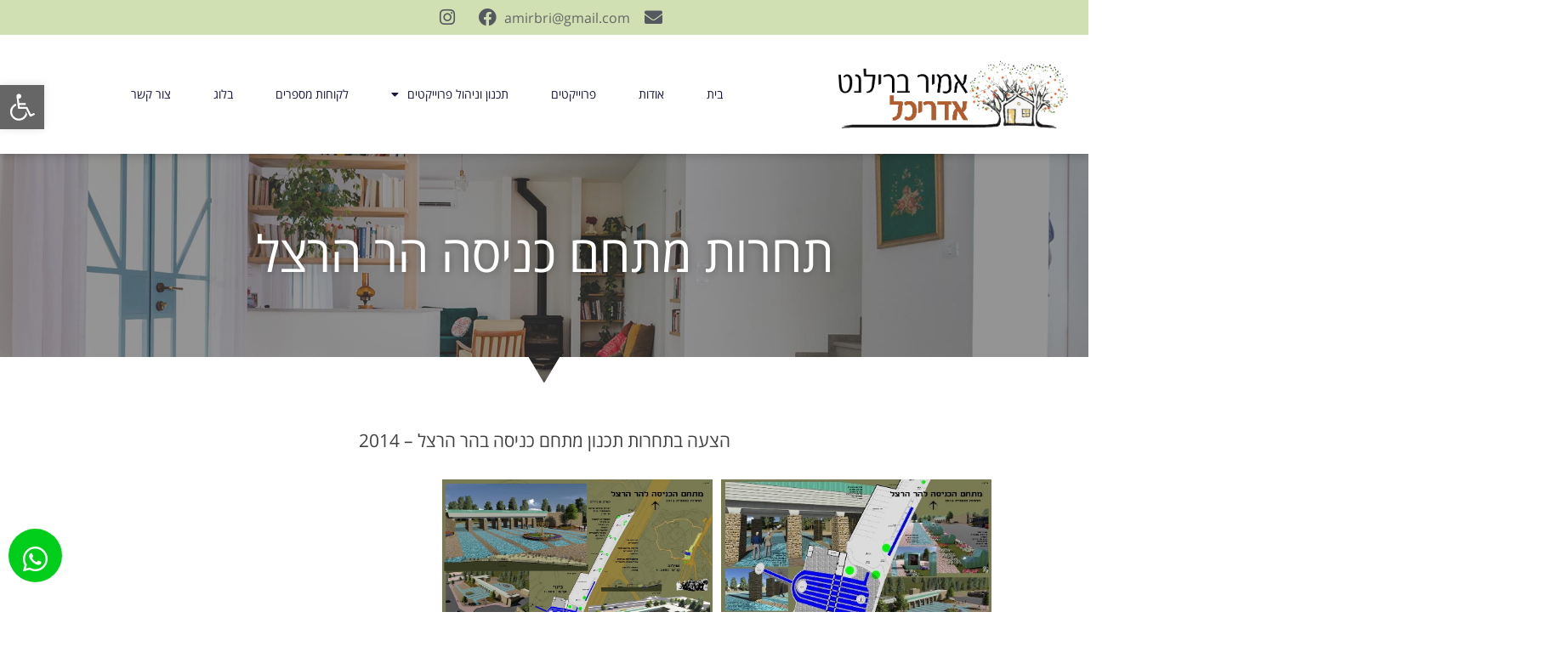

--- FILE ---
content_type: text/html; charset=UTF-8
request_url: https://amirbri.com/%D7%AA%D7%97%D7%A8%D7%95%D7%AA-%D7%9E%D7%AA%D7%97%D7%9D-%D7%9B%D7%A0%D7%99%D7%A1%D7%94-%D7%94%D7%A8-%D7%94%D7%A8%D7%A6%D7%9C/
body_size: 19724
content:
<!doctype html>
<html dir="rtl" lang="he-IL">
<head>
	<meta charset="UTF-8">
		<meta name="viewport" content="width=device-width, initial-scale=1">
	<link rel="profile" href="http://gmpg.org/xfn/11">
	<meta name='robots' content='index, follow, max-image-preview:large, max-snippet:-1, max-video-preview:-1' />

	<!-- This site is optimized with the Yoast SEO plugin v22.4 - https://yoast.com/wordpress/plugins/seo/ -->
	<title>תחרות מתחם כניסה הר הרצל - אמיר ברילנט אדריכל ומעצב פנים</title>
	<meta name="description" content="אמיר ברילנט - אדריכל ומעצב פנים פועל תוך כדי הבנה של הנתונים הקיימים כמו תקציב, תנאי מגרש, רצונות וחלומות. בקרו באתר למידע על תחרות מתחם כניסה הר הרצל וצפייה בפרויקטים שביצענו. צרו קשר לקביעת פגישה." />
	<link rel="canonical" href="https://amirbri.com/תחרות-מתחם-כניסה-הר-הרצל/" />
	<meta property="og:locale" content="he_IL" />
	<meta property="og:type" content="article" />
	<meta property="og:title" content="תחרות מתחם כניסה הר הרצל - אמיר ברילנט אדריכל ומעצב פנים" />
	<meta property="og:description" content="אמיר ברילנט - אדריכל ומעצב פנים פועל תוך כדי הבנה של הנתונים הקיימים כמו תקציב, תנאי מגרש, רצונות וחלומות. בקרו באתר למידע על תחרות מתחם כניסה הר הרצל וצפייה בפרויקטים שביצענו. צרו קשר לקביעת פגישה." />
	<meta property="og:url" content="https://amirbri.com/תחרות-מתחם-כניסה-הר-הרצל/" />
	<meta property="og:site_name" content="אמיר ברילנט אדריכל ומעצב פנים" />
	<meta property="article:published_time" content="2020-10-22T18:20:57+00:00" />
	<meta property="article:modified_time" content="2020-10-24T05:44:32+00:00" />
	<meta property="og:image" content="https://amirbri.com/wp-content/uploads/2020/10/Hertzel-competition-2.jpg" />
	<meta property="og:image:width" content="448" />
	<meta property="og:image:height" content="314" />
	<meta property="og:image:type" content="image/jpeg" />
	<meta name="author" content="Alona" />
	<meta name="twitter:card" content="summary_large_image" />
	<meta name="twitter:label1" content="נכתב על יד" />
	<meta name="twitter:data1" content="Alona" />
	<script type="application/ld+json" class="yoast-schema-graph">{"@context":"https://schema.org","@graph":[{"@type":"Article","@id":"https://amirbri.com/%d7%aa%d7%97%d7%a8%d7%95%d7%aa-%d7%9e%d7%aa%d7%97%d7%9d-%d7%9b%d7%a0%d7%99%d7%a1%d7%94-%d7%94%d7%a8-%d7%94%d7%a8%d7%a6%d7%9c/#article","isPartOf":{"@id":"https://amirbri.com/%d7%aa%d7%97%d7%a8%d7%95%d7%aa-%d7%9e%d7%aa%d7%97%d7%9d-%d7%9b%d7%a0%d7%99%d7%a1%d7%94-%d7%94%d7%a8-%d7%94%d7%a8%d7%a6%d7%9c/"},"author":{"name":"Alona","@id":"https://amirbri.com/#/schema/person/b84faaa86eb056eafced03349c7851a6"},"headline":"תחרות מתחם כניסה הר הרצל","datePublished":"2020-10-22T18:20:57+00:00","dateModified":"2020-10-24T05:44:32+00:00","mainEntityOfPage":{"@id":"https://amirbri.com/%d7%aa%d7%97%d7%a8%d7%95%d7%aa-%d7%9e%d7%aa%d7%97%d7%9d-%d7%9b%d7%a0%d7%99%d7%a1%d7%94-%d7%94%d7%a8-%d7%94%d7%a8%d7%a6%d7%9c/"},"wordCount":0,"commentCount":0,"publisher":{"@id":"https://amirbri.com/#organization"},"image":{"@id":"https://amirbri.com/%d7%aa%d7%97%d7%a8%d7%95%d7%aa-%d7%9e%d7%aa%d7%97%d7%9d-%d7%9b%d7%a0%d7%99%d7%a1%d7%94-%d7%94%d7%a8-%d7%94%d7%a8%d7%a6%d7%9c/#primaryimage"},"thumbnailUrl":"https://amirbri.com/wp-content/uploads/2020/10/Hertzel-competition-2.jpg","articleSection":["פרוייקטים"],"inLanguage":"he-IL","potentialAction":[{"@type":"CommentAction","name":"Comment","target":["https://amirbri.com/%d7%aa%d7%97%d7%a8%d7%95%d7%aa-%d7%9e%d7%aa%d7%97%d7%9d-%d7%9b%d7%a0%d7%99%d7%a1%d7%94-%d7%94%d7%a8-%d7%94%d7%a8%d7%a6%d7%9c/#respond"]}]},{"@type":"WebPage","@id":"https://amirbri.com/%d7%aa%d7%97%d7%a8%d7%95%d7%aa-%d7%9e%d7%aa%d7%97%d7%9d-%d7%9b%d7%a0%d7%99%d7%a1%d7%94-%d7%94%d7%a8-%d7%94%d7%a8%d7%a6%d7%9c/","url":"https://amirbri.com/%d7%aa%d7%97%d7%a8%d7%95%d7%aa-%d7%9e%d7%aa%d7%97%d7%9d-%d7%9b%d7%a0%d7%99%d7%a1%d7%94-%d7%94%d7%a8-%d7%94%d7%a8%d7%a6%d7%9c/","name":"תחרות מתחם כניסה הר הרצל - אמיר ברילנט אדריכל ומעצב פנים","isPartOf":{"@id":"https://amirbri.com/#website"},"primaryImageOfPage":{"@id":"https://amirbri.com/%d7%aa%d7%97%d7%a8%d7%95%d7%aa-%d7%9e%d7%aa%d7%97%d7%9d-%d7%9b%d7%a0%d7%99%d7%a1%d7%94-%d7%94%d7%a8-%d7%94%d7%a8%d7%a6%d7%9c/#primaryimage"},"image":{"@id":"https://amirbri.com/%d7%aa%d7%97%d7%a8%d7%95%d7%aa-%d7%9e%d7%aa%d7%97%d7%9d-%d7%9b%d7%a0%d7%99%d7%a1%d7%94-%d7%94%d7%a8-%d7%94%d7%a8%d7%a6%d7%9c/#primaryimage"},"thumbnailUrl":"https://amirbri.com/wp-content/uploads/2020/10/Hertzel-competition-2.jpg","datePublished":"2020-10-22T18:20:57+00:00","dateModified":"2020-10-24T05:44:32+00:00","description":"אמיר ברילנט - אדריכל ומעצב פנים פועל תוך כדי הבנה של הנתונים הקיימים כמו תקציב, תנאי מגרש, רצונות וחלומות. בקרו באתר למידע על תחרות מתחם כניסה הר הרצל וצפייה בפרויקטים שביצענו. צרו קשר לקביעת פגישה.","breadcrumb":{"@id":"https://amirbri.com/%d7%aa%d7%97%d7%a8%d7%95%d7%aa-%d7%9e%d7%aa%d7%97%d7%9d-%d7%9b%d7%a0%d7%99%d7%a1%d7%94-%d7%94%d7%a8-%d7%94%d7%a8%d7%a6%d7%9c/#breadcrumb"},"inLanguage":"he-IL","potentialAction":[{"@type":"ReadAction","target":["https://amirbri.com/%d7%aa%d7%97%d7%a8%d7%95%d7%aa-%d7%9e%d7%aa%d7%97%d7%9d-%d7%9b%d7%a0%d7%99%d7%a1%d7%94-%d7%94%d7%a8-%d7%94%d7%a8%d7%a6%d7%9c/"]}]},{"@type":"ImageObject","inLanguage":"he-IL","@id":"https://amirbri.com/%d7%aa%d7%97%d7%a8%d7%95%d7%aa-%d7%9e%d7%aa%d7%97%d7%9d-%d7%9b%d7%a0%d7%99%d7%a1%d7%94-%d7%94%d7%a8-%d7%94%d7%a8%d7%a6%d7%9c/#primaryimage","url":"https://amirbri.com/wp-content/uploads/2020/10/Hertzel-competition-2.jpg","contentUrl":"https://amirbri.com/wp-content/uploads/2020/10/Hertzel-competition-2.jpg","width":448,"height":314},{"@type":"BreadcrumbList","@id":"https://amirbri.com/%d7%aa%d7%97%d7%a8%d7%95%d7%aa-%d7%9e%d7%aa%d7%97%d7%9d-%d7%9b%d7%a0%d7%99%d7%a1%d7%94-%d7%94%d7%a8-%d7%94%d7%a8%d7%a6%d7%9c/#breadcrumb","itemListElement":[{"@type":"ListItem","position":1,"name":"Home","item":"https://amirbri.com/"},{"@type":"ListItem","position":2,"name":"תחרות מתחם כניסה הר הרצל"}]},{"@type":"WebSite","@id":"https://amirbri.com/#website","url":"https://amirbri.com/","name":"אמיר ברילנט אדריכל ומעצב פנים","description":"עיצוב פנים ואדריכלות","publisher":{"@id":"https://amirbri.com/#organization"},"potentialAction":[{"@type":"SearchAction","target":{"@type":"EntryPoint","urlTemplate":"https://amirbri.com/?s={search_term_string}"},"query-input":"required name=search_term_string"}],"inLanguage":"he-IL"},{"@type":"Organization","@id":"https://amirbri.com/#organization","name":"אמיר ברילנט אדריכל ומעצב פנים","url":"https://amirbri.com/","logo":{"@type":"ImageObject","inLanguage":"he-IL","@id":"https://amirbri.com/#/schema/logo/image/","url":"https://amirbri.com/wp-content/uploads/2020/11/logo-final.png","contentUrl":"https://amirbri.com/wp-content/uploads/2020/11/logo-final.png","width":695,"height":205,"caption":"אמיר ברילנט אדריכל ומעצב פנים"},"image":{"@id":"https://amirbri.com/#/schema/logo/image/"}},{"@type":"Person","@id":"https://amirbri.com/#/schema/person/b84faaa86eb056eafced03349c7851a6","name":"Alona","image":{"@type":"ImageObject","inLanguage":"he-IL","@id":"https://amirbri.com/#/schema/person/image/","url":"https://secure.gravatar.com/avatar/932f542b0b65eec1368e989880627bcf?s=96&d=mm&r=g","contentUrl":"https://secure.gravatar.com/avatar/932f542b0b65eec1368e989880627bcf?s=96&d=mm&r=g","caption":"Alona"}}]}</script>
	<!-- / Yoast SEO plugin. -->


<link rel="alternate" type="application/rss+xml" title="אמיר ברילנט אדריכל ומעצב פנים &laquo; פיד‏" href="https://amirbri.com/feed/" />
<link rel="alternate" type="application/rss+xml" title="אמיר ברילנט אדריכל ומעצב פנים &laquo; פיד תגובות‏" href="https://amirbri.com/comments/feed/" />
<link rel="alternate" type="application/rss+xml" title="אמיר ברילנט אדריכל ומעצב פנים &laquo; פיד תגובות של תחרות מתחם כניסה הר הרצל" href="https://amirbri.com/%d7%aa%d7%97%d7%a8%d7%95%d7%aa-%d7%9e%d7%aa%d7%97%d7%9d-%d7%9b%d7%a0%d7%99%d7%a1%d7%94-%d7%94%d7%a8-%d7%94%d7%a8%d7%a6%d7%9c/feed/" />
<script type="text/javascript">
/* <![CDATA[ */
window._wpemojiSettings = {"baseUrl":"https:\/\/s.w.org\/images\/core\/emoji\/14.0.0\/72x72\/","ext":".png","svgUrl":"https:\/\/s.w.org\/images\/core\/emoji\/14.0.0\/svg\/","svgExt":".svg","source":{"concatemoji":"https:\/\/amirbri.com\/wp-includes\/js\/wp-emoji-release.min.js?ver=6.4.7"}};
/*! This file is auto-generated */
!function(i,n){var o,s,e;function c(e){try{var t={supportTests:e,timestamp:(new Date).valueOf()};sessionStorage.setItem(o,JSON.stringify(t))}catch(e){}}function p(e,t,n){e.clearRect(0,0,e.canvas.width,e.canvas.height),e.fillText(t,0,0);var t=new Uint32Array(e.getImageData(0,0,e.canvas.width,e.canvas.height).data),r=(e.clearRect(0,0,e.canvas.width,e.canvas.height),e.fillText(n,0,0),new Uint32Array(e.getImageData(0,0,e.canvas.width,e.canvas.height).data));return t.every(function(e,t){return e===r[t]})}function u(e,t,n){switch(t){case"flag":return n(e,"\ud83c\udff3\ufe0f\u200d\u26a7\ufe0f","\ud83c\udff3\ufe0f\u200b\u26a7\ufe0f")?!1:!n(e,"\ud83c\uddfa\ud83c\uddf3","\ud83c\uddfa\u200b\ud83c\uddf3")&&!n(e,"\ud83c\udff4\udb40\udc67\udb40\udc62\udb40\udc65\udb40\udc6e\udb40\udc67\udb40\udc7f","\ud83c\udff4\u200b\udb40\udc67\u200b\udb40\udc62\u200b\udb40\udc65\u200b\udb40\udc6e\u200b\udb40\udc67\u200b\udb40\udc7f");case"emoji":return!n(e,"\ud83e\udef1\ud83c\udffb\u200d\ud83e\udef2\ud83c\udfff","\ud83e\udef1\ud83c\udffb\u200b\ud83e\udef2\ud83c\udfff")}return!1}function f(e,t,n){var r="undefined"!=typeof WorkerGlobalScope&&self instanceof WorkerGlobalScope?new OffscreenCanvas(300,150):i.createElement("canvas"),a=r.getContext("2d",{willReadFrequently:!0}),o=(a.textBaseline="top",a.font="600 32px Arial",{});return e.forEach(function(e){o[e]=t(a,e,n)}),o}function t(e){var t=i.createElement("script");t.src=e,t.defer=!0,i.head.appendChild(t)}"undefined"!=typeof Promise&&(o="wpEmojiSettingsSupports",s=["flag","emoji"],n.supports={everything:!0,everythingExceptFlag:!0},e=new Promise(function(e){i.addEventListener("DOMContentLoaded",e,{once:!0})}),new Promise(function(t){var n=function(){try{var e=JSON.parse(sessionStorage.getItem(o));if("object"==typeof e&&"number"==typeof e.timestamp&&(new Date).valueOf()<e.timestamp+604800&&"object"==typeof e.supportTests)return e.supportTests}catch(e){}return null}();if(!n){if("undefined"!=typeof Worker&&"undefined"!=typeof OffscreenCanvas&&"undefined"!=typeof URL&&URL.createObjectURL&&"undefined"!=typeof Blob)try{var e="postMessage("+f.toString()+"("+[JSON.stringify(s),u.toString(),p.toString()].join(",")+"));",r=new Blob([e],{type:"text/javascript"}),a=new Worker(URL.createObjectURL(r),{name:"wpTestEmojiSupports"});return void(a.onmessage=function(e){c(n=e.data),a.terminate(),t(n)})}catch(e){}c(n=f(s,u,p))}t(n)}).then(function(e){for(var t in e)n.supports[t]=e[t],n.supports.everything=n.supports.everything&&n.supports[t],"flag"!==t&&(n.supports.everythingExceptFlag=n.supports.everythingExceptFlag&&n.supports[t]);n.supports.everythingExceptFlag=n.supports.everythingExceptFlag&&!n.supports.flag,n.DOMReady=!1,n.readyCallback=function(){n.DOMReady=!0}}).then(function(){return e}).then(function(){var e;n.supports.everything||(n.readyCallback(),(e=n.source||{}).concatemoji?t(e.concatemoji):e.wpemoji&&e.twemoji&&(t(e.twemoji),t(e.wpemoji)))}))}((window,document),window._wpemojiSettings);
/* ]]> */
</script>
<style id='wp-emoji-styles-inline-css' type='text/css'>

	img.wp-smiley, img.emoji {
		display: inline !important;
		border: none !important;
		box-shadow: none !important;
		height: 1em !important;
		width: 1em !important;
		margin: 0 0.07em !important;
		vertical-align: -0.1em !important;
		background: none !important;
		padding: 0 !important;
	}
</style>
<style id='classic-theme-styles-inline-css' type='text/css'>
/*! This file is auto-generated */
.wp-block-button__link{color:#fff;background-color:#32373c;border-radius:9999px;box-shadow:none;text-decoration:none;padding:calc(.667em + 2px) calc(1.333em + 2px);font-size:1.125em}.wp-block-file__button{background:#32373c;color:#fff;text-decoration:none}
</style>
<style id='global-styles-inline-css' type='text/css'>
body{--wp--preset--color--black: #000000;--wp--preset--color--cyan-bluish-gray: #abb8c3;--wp--preset--color--white: #ffffff;--wp--preset--color--pale-pink: #f78da7;--wp--preset--color--vivid-red: #cf2e2e;--wp--preset--color--luminous-vivid-orange: #ff6900;--wp--preset--color--luminous-vivid-amber: #fcb900;--wp--preset--color--light-green-cyan: #7bdcb5;--wp--preset--color--vivid-green-cyan: #00d084;--wp--preset--color--pale-cyan-blue: #8ed1fc;--wp--preset--color--vivid-cyan-blue: #0693e3;--wp--preset--color--vivid-purple: #9b51e0;--wp--preset--gradient--vivid-cyan-blue-to-vivid-purple: linear-gradient(135deg,rgba(6,147,227,1) 0%,rgb(155,81,224) 100%);--wp--preset--gradient--light-green-cyan-to-vivid-green-cyan: linear-gradient(135deg,rgb(122,220,180) 0%,rgb(0,208,130) 100%);--wp--preset--gradient--luminous-vivid-amber-to-luminous-vivid-orange: linear-gradient(135deg,rgba(252,185,0,1) 0%,rgba(255,105,0,1) 100%);--wp--preset--gradient--luminous-vivid-orange-to-vivid-red: linear-gradient(135deg,rgba(255,105,0,1) 0%,rgb(207,46,46) 100%);--wp--preset--gradient--very-light-gray-to-cyan-bluish-gray: linear-gradient(135deg,rgb(238,238,238) 0%,rgb(169,184,195) 100%);--wp--preset--gradient--cool-to-warm-spectrum: linear-gradient(135deg,rgb(74,234,220) 0%,rgb(151,120,209) 20%,rgb(207,42,186) 40%,rgb(238,44,130) 60%,rgb(251,105,98) 80%,rgb(254,248,76) 100%);--wp--preset--gradient--blush-light-purple: linear-gradient(135deg,rgb(255,206,236) 0%,rgb(152,150,240) 100%);--wp--preset--gradient--blush-bordeaux: linear-gradient(135deg,rgb(254,205,165) 0%,rgb(254,45,45) 50%,rgb(107,0,62) 100%);--wp--preset--gradient--luminous-dusk: linear-gradient(135deg,rgb(255,203,112) 0%,rgb(199,81,192) 50%,rgb(65,88,208) 100%);--wp--preset--gradient--pale-ocean: linear-gradient(135deg,rgb(255,245,203) 0%,rgb(182,227,212) 50%,rgb(51,167,181) 100%);--wp--preset--gradient--electric-grass: linear-gradient(135deg,rgb(202,248,128) 0%,rgb(113,206,126) 100%);--wp--preset--gradient--midnight: linear-gradient(135deg,rgb(2,3,129) 0%,rgb(40,116,252) 100%);--wp--preset--font-size--small: 13px;--wp--preset--font-size--medium: 20px;--wp--preset--font-size--large: 36px;--wp--preset--font-size--x-large: 42px;--wp--preset--spacing--20: 0.44rem;--wp--preset--spacing--30: 0.67rem;--wp--preset--spacing--40: 1rem;--wp--preset--spacing--50: 1.5rem;--wp--preset--spacing--60: 2.25rem;--wp--preset--spacing--70: 3.38rem;--wp--preset--spacing--80: 5.06rem;--wp--preset--shadow--natural: 6px 6px 9px rgba(0, 0, 0, 0.2);--wp--preset--shadow--deep: 12px 12px 50px rgba(0, 0, 0, 0.4);--wp--preset--shadow--sharp: 6px 6px 0px rgba(0, 0, 0, 0.2);--wp--preset--shadow--outlined: 6px 6px 0px -3px rgba(255, 255, 255, 1), 6px 6px rgba(0, 0, 0, 1);--wp--preset--shadow--crisp: 6px 6px 0px rgba(0, 0, 0, 1);}:where(.is-layout-flex){gap: 0.5em;}:where(.is-layout-grid){gap: 0.5em;}body .is-layout-flow > .alignleft{float: left;margin-inline-start: 0;margin-inline-end: 2em;}body .is-layout-flow > .alignright{float: right;margin-inline-start: 2em;margin-inline-end: 0;}body .is-layout-flow > .aligncenter{margin-left: auto !important;margin-right: auto !important;}body .is-layout-constrained > .alignleft{float: left;margin-inline-start: 0;margin-inline-end: 2em;}body .is-layout-constrained > .alignright{float: right;margin-inline-start: 2em;margin-inline-end: 0;}body .is-layout-constrained > .aligncenter{margin-left: auto !important;margin-right: auto !important;}body .is-layout-constrained > :where(:not(.alignleft):not(.alignright):not(.alignfull)){max-width: var(--wp--style--global--content-size);margin-left: auto !important;margin-right: auto !important;}body .is-layout-constrained > .alignwide{max-width: var(--wp--style--global--wide-size);}body .is-layout-flex{display: flex;}body .is-layout-flex{flex-wrap: wrap;align-items: center;}body .is-layout-flex > *{margin: 0;}body .is-layout-grid{display: grid;}body .is-layout-grid > *{margin: 0;}:where(.wp-block-columns.is-layout-flex){gap: 2em;}:where(.wp-block-columns.is-layout-grid){gap: 2em;}:where(.wp-block-post-template.is-layout-flex){gap: 1.25em;}:where(.wp-block-post-template.is-layout-grid){gap: 1.25em;}.has-black-color{color: var(--wp--preset--color--black) !important;}.has-cyan-bluish-gray-color{color: var(--wp--preset--color--cyan-bluish-gray) !important;}.has-white-color{color: var(--wp--preset--color--white) !important;}.has-pale-pink-color{color: var(--wp--preset--color--pale-pink) !important;}.has-vivid-red-color{color: var(--wp--preset--color--vivid-red) !important;}.has-luminous-vivid-orange-color{color: var(--wp--preset--color--luminous-vivid-orange) !important;}.has-luminous-vivid-amber-color{color: var(--wp--preset--color--luminous-vivid-amber) !important;}.has-light-green-cyan-color{color: var(--wp--preset--color--light-green-cyan) !important;}.has-vivid-green-cyan-color{color: var(--wp--preset--color--vivid-green-cyan) !important;}.has-pale-cyan-blue-color{color: var(--wp--preset--color--pale-cyan-blue) !important;}.has-vivid-cyan-blue-color{color: var(--wp--preset--color--vivid-cyan-blue) !important;}.has-vivid-purple-color{color: var(--wp--preset--color--vivid-purple) !important;}.has-black-background-color{background-color: var(--wp--preset--color--black) !important;}.has-cyan-bluish-gray-background-color{background-color: var(--wp--preset--color--cyan-bluish-gray) !important;}.has-white-background-color{background-color: var(--wp--preset--color--white) !important;}.has-pale-pink-background-color{background-color: var(--wp--preset--color--pale-pink) !important;}.has-vivid-red-background-color{background-color: var(--wp--preset--color--vivid-red) !important;}.has-luminous-vivid-orange-background-color{background-color: var(--wp--preset--color--luminous-vivid-orange) !important;}.has-luminous-vivid-amber-background-color{background-color: var(--wp--preset--color--luminous-vivid-amber) !important;}.has-light-green-cyan-background-color{background-color: var(--wp--preset--color--light-green-cyan) !important;}.has-vivid-green-cyan-background-color{background-color: var(--wp--preset--color--vivid-green-cyan) !important;}.has-pale-cyan-blue-background-color{background-color: var(--wp--preset--color--pale-cyan-blue) !important;}.has-vivid-cyan-blue-background-color{background-color: var(--wp--preset--color--vivid-cyan-blue) !important;}.has-vivid-purple-background-color{background-color: var(--wp--preset--color--vivid-purple) !important;}.has-black-border-color{border-color: var(--wp--preset--color--black) !important;}.has-cyan-bluish-gray-border-color{border-color: var(--wp--preset--color--cyan-bluish-gray) !important;}.has-white-border-color{border-color: var(--wp--preset--color--white) !important;}.has-pale-pink-border-color{border-color: var(--wp--preset--color--pale-pink) !important;}.has-vivid-red-border-color{border-color: var(--wp--preset--color--vivid-red) !important;}.has-luminous-vivid-orange-border-color{border-color: var(--wp--preset--color--luminous-vivid-orange) !important;}.has-luminous-vivid-amber-border-color{border-color: var(--wp--preset--color--luminous-vivid-amber) !important;}.has-light-green-cyan-border-color{border-color: var(--wp--preset--color--light-green-cyan) !important;}.has-vivid-green-cyan-border-color{border-color: var(--wp--preset--color--vivid-green-cyan) !important;}.has-pale-cyan-blue-border-color{border-color: var(--wp--preset--color--pale-cyan-blue) !important;}.has-vivid-cyan-blue-border-color{border-color: var(--wp--preset--color--vivid-cyan-blue) !important;}.has-vivid-purple-border-color{border-color: var(--wp--preset--color--vivid-purple) !important;}.has-vivid-cyan-blue-to-vivid-purple-gradient-background{background: var(--wp--preset--gradient--vivid-cyan-blue-to-vivid-purple) !important;}.has-light-green-cyan-to-vivid-green-cyan-gradient-background{background: var(--wp--preset--gradient--light-green-cyan-to-vivid-green-cyan) !important;}.has-luminous-vivid-amber-to-luminous-vivid-orange-gradient-background{background: var(--wp--preset--gradient--luminous-vivid-amber-to-luminous-vivid-orange) !important;}.has-luminous-vivid-orange-to-vivid-red-gradient-background{background: var(--wp--preset--gradient--luminous-vivid-orange-to-vivid-red) !important;}.has-very-light-gray-to-cyan-bluish-gray-gradient-background{background: var(--wp--preset--gradient--very-light-gray-to-cyan-bluish-gray) !important;}.has-cool-to-warm-spectrum-gradient-background{background: var(--wp--preset--gradient--cool-to-warm-spectrum) !important;}.has-blush-light-purple-gradient-background{background: var(--wp--preset--gradient--blush-light-purple) !important;}.has-blush-bordeaux-gradient-background{background: var(--wp--preset--gradient--blush-bordeaux) !important;}.has-luminous-dusk-gradient-background{background: var(--wp--preset--gradient--luminous-dusk) !important;}.has-pale-ocean-gradient-background{background: var(--wp--preset--gradient--pale-ocean) !important;}.has-electric-grass-gradient-background{background: var(--wp--preset--gradient--electric-grass) !important;}.has-midnight-gradient-background{background: var(--wp--preset--gradient--midnight) !important;}.has-small-font-size{font-size: var(--wp--preset--font-size--small) !important;}.has-medium-font-size{font-size: var(--wp--preset--font-size--medium) !important;}.has-large-font-size{font-size: var(--wp--preset--font-size--large) !important;}.has-x-large-font-size{font-size: var(--wp--preset--font-size--x-large) !important;}
.wp-block-navigation a:where(:not(.wp-element-button)){color: inherit;}
:where(.wp-block-post-template.is-layout-flex){gap: 1.25em;}:where(.wp-block-post-template.is-layout-grid){gap: 1.25em;}
:where(.wp-block-columns.is-layout-flex){gap: 2em;}:where(.wp-block-columns.is-layout-grid){gap: 2em;}
.wp-block-pullquote{font-size: 1.5em;line-height: 1.6;}
</style>
<link rel='stylesheet' id='hello-elementor-css' href='https://amirbri.com/wp-content/themes/hello-elementor/style.min.css?ver=2.2.0' type='text/css' media='all' />
<link rel='stylesheet' id='hello-elementor-theme-style-css' href='https://amirbri.com/wp-content/themes/hello-elementor/theme.min.css?ver=2.2.0' type='text/css' media='all' />
<link rel='stylesheet' id='jet-elements-css' href='https://amirbri.com/wp-content/plugins/jet-elements/assets/css/jet-elements-rtl.css?ver=2.6.17.1' type='text/css' media='all' />
<link rel='stylesheet' id='jet-elements-skin-css' href='https://amirbri.com/wp-content/plugins/jet-elements/assets/css/jet-elements-skin-rtl.css?ver=2.6.17.1' type='text/css' media='all' />
<link rel='stylesheet' id='elementor-icons-css' href='https://amirbri.com/wp-content/plugins/elementor/assets/lib/eicons/css/elementor-icons.min.css?ver=5.29.0' type='text/css' media='all' />
<link rel='stylesheet' id='elementor-frontend-css' href='https://amirbri.com/wp-content/plugins/elementor/assets/css/frontend-rtl.min.css?ver=3.20.4' type='text/css' media='all' />
<link rel='stylesheet' id='swiper-css' href='https://amirbri.com/wp-content/plugins/elementor/assets/lib/swiper/v8/css/swiper.min.css?ver=8.4.5' type='text/css' media='all' />
<link rel='stylesheet' id='elementor-post-2268-css' href='https://amirbri.com/wp-content/uploads/elementor/css/post-2268.css?ver=1726059747' type='text/css' media='all' />
<link rel='stylesheet' id='elementor-pro-css' href='https://amirbri.com/wp-content/plugins/elementor-pro/assets/css/frontend-rtl.min.css?ver=3.20.3' type='text/css' media='all' />
<link rel='stylesheet' id='jet-blog-css' href='https://amirbri.com/wp-content/plugins/jet-blog/assets/css/jet-blog.css?ver=2.3.6' type='text/css' media='all' />
<link rel='stylesheet' id='jet-blog-rtl-css' href='https://amirbri.com/wp-content/plugins/jet-blog/assets/css/jet-blog-rtl.css?ver=2.3.6' type='text/css' media='all' />
<link rel='stylesheet' id='elementor-global-css' href='https://amirbri.com/wp-content/uploads/elementor/css/global.css?ver=1726059747' type='text/css' media='all' />
<link rel='stylesheet' id='elementor-post-1170-css' href='https://amirbri.com/wp-content/uploads/elementor/css/post-1170.css?ver=1726180432' type='text/css' media='all' />
<link rel='stylesheet' id='elementor-post-48-css' href='https://amirbri.com/wp-content/uploads/elementor/css/post-48.css?ver=1726059748' type='text/css' media='all' />
<link rel='stylesheet' id='elementor-post-57-css' href='https://amirbri.com/wp-content/uploads/elementor/css/post-57.css?ver=1726059748' type='text/css' media='all' />
<link rel='stylesheet' id='elementor-post-1305-css' href='https://amirbri.com/wp-content/uploads/elementor/css/post-1305.css?ver=1726099184' type='text/css' media='all' />
<link rel='stylesheet' id='pojo-a11y-css' href='https://amirbri.com/wp-content/plugins/pojo-accessibility/assets/css/style.min.css?ver=1.0.0' type='text/css' media='all' />
<link rel='stylesheet' id='google-earlyaccess-1-css' href='https://fonts.googleapis.com/earlyaccess/opensanshebrew.css?ver=6.4.7' type='text/css' media='all' />
<link rel='stylesheet' id='elementor-icons-shared-0-css' href='https://amirbri.com/wp-content/plugins/elementor/assets/lib/font-awesome/css/fontawesome.min.css?ver=5.15.3' type='text/css' media='all' />
<link rel='stylesheet' id='elementor-icons-fa-solid-css' href='https://amirbri.com/wp-content/plugins/elementor/assets/lib/font-awesome/css/solid.min.css?ver=5.15.3' type='text/css' media='all' />
<link rel='stylesheet' id='elementor-icons-fa-brands-css' href='https://amirbri.com/wp-content/plugins/elementor/assets/lib/font-awesome/css/brands.min.css?ver=5.15.3' type='text/css' media='all' />
<link rel="preconnect" href="https://fonts.gstatic.com/" crossorigin><script type="text/javascript" src="https://amirbri.com/wp-includes/js/jquery/jquery.min.js?ver=3.7.1" id="jquery-core-js"></script>
<script type="text/javascript" src="https://amirbri.com/wp-includes/js/jquery/jquery-migrate.min.js?ver=3.4.1" id="jquery-migrate-js"></script>
<link rel="https://api.w.org/" href="https://amirbri.com/wp-json/" /><link rel="alternate" type="application/json" href="https://amirbri.com/wp-json/wp/v2/posts/1170" /><link rel="EditURI" type="application/rsd+xml" title="RSD" href="https://amirbri.com/xmlrpc.php?rsd" />
<meta name="generator" content="WordPress 6.4.7" />
<link rel='shortlink' href='https://amirbri.com/?p=1170' />
<link rel="alternate" type="application/json+oembed" href="https://amirbri.com/wp-json/oembed/1.0/embed?url=https%3A%2F%2Famirbri.com%2F%25d7%25aa%25d7%2597%25d7%25a8%25d7%2595%25d7%25aa-%25d7%259e%25d7%25aa%25d7%2597%25d7%259d-%25d7%259b%25d7%25a0%25d7%2599%25d7%25a1%25d7%2594-%25d7%2594%25d7%25a8-%25d7%2594%25d7%25a8%25d7%25a6%25d7%259c%2F" />
<link rel="alternate" type="text/xml+oembed" href="https://amirbri.com/wp-json/oembed/1.0/embed?url=https%3A%2F%2Famirbri.com%2F%25d7%25aa%25d7%2597%25d7%25a8%25d7%2595%25d7%25aa-%25d7%259e%25d7%25aa%25d7%2597%25d7%259d-%25d7%259b%25d7%25a0%25d7%2599%25d7%25a1%25d7%2594-%25d7%2594%25d7%25a8-%25d7%2594%25d7%25a8%25d7%25a6%25d7%259c%2F&#038;format=xml" />
<meta name="generator" content="Elementor 3.20.4; features: e_optimized_assets_loading, additional_custom_breakpoints, block_editor_assets_optimize, e_image_loading_optimization; settings: css_print_method-external, google_font-enabled, font_display-auto">
<style type="text/css">
#pojo-a11y-toolbar .pojo-a11y-toolbar-toggle a{ background-color: #666666;	color: #ffffff;}
#pojo-a11y-toolbar .pojo-a11y-toolbar-overlay, #pojo-a11y-toolbar .pojo-a11y-toolbar-overlay ul.pojo-a11y-toolbar-items.pojo-a11y-links{ border-color: #666666;}
body.pojo-a11y-focusable a:focus{ outline-style: solid !important;	outline-width: 1px !important;	outline-color: #FF0000 !important;}
#pojo-a11y-toolbar{ top: 100px !important;}
#pojo-a11y-toolbar .pojo-a11y-toolbar-overlay{ background-color: #ffffff;}
#pojo-a11y-toolbar .pojo-a11y-toolbar-overlay ul.pojo-a11y-toolbar-items li.pojo-a11y-toolbar-item a, #pojo-a11y-toolbar .pojo-a11y-toolbar-overlay p.pojo-a11y-toolbar-title{ color: #333333;}
#pojo-a11y-toolbar .pojo-a11y-toolbar-overlay ul.pojo-a11y-toolbar-items li.pojo-a11y-toolbar-item a.active{ background-color: #280c0c;	color: #ffffff;}
@media (max-width: 767px) { #pojo-a11y-toolbar { top: 50px !important; } }</style><link rel="icon" href="https://amirbri.com/wp-content/uploads/2020/10/logo-150x150.png" sizes="32x32" />
<link rel="icon" href="https://amirbri.com/wp-content/uploads/2020/10/logo.png" sizes="192x192" />
<link rel="apple-touch-icon" href="https://amirbri.com/wp-content/uploads/2020/10/logo.png" />
<meta name="msapplication-TileImage" content="https://amirbri.com/wp-content/uploads/2020/10/logo.png" />
		<style type="text/css" id="wp-custom-css">
			.page-header h1.entry-title {display: none!important;}

.elementor-widget-wrap div.elementor-element.elementor-element-1301246.elementor-widget.elementor-widget-text-editor div.elementor-widget-container div.elementor-text-editor.elementor-clearfix a {
color: #0d50aa;
text-decoration:underline;}

.elementor-widget-wrap div.elementor-element.elementor-element-1301246.elementor-widget.elementor-widget-text-editor div.elementor-widget-container div.elementor-text-editor.elementor-clearfix p
{font-family: 'Open Sans Hebrew', 'Sans-serif'!important;
font-size: 17px;
color: #666;
text-align: justify;}

.elementor-widget-wrap div.elementor-element.elementor-element-1301246.elementor-widget.elementor-widget-text-editor div.elementor-widget-container div.elementor-text-editor.elementor-clearfix li
{font-family: 'Open Sans Hebrew', 'Sans-serif'!important;
font-size: 17px;
color: #666;
text-align: justify;
margin-right: 5%;}

#comments {display: none;}

.fa, .fab, .fad, .fal, .far, .fas {line-height: 1.3;}

 .jet-arrow.next-arrow {transform: rotate(360deg);}
 .jet-arrow.prev-arrow {transform: rotate(360deg);}


		</style>
		</head>
<body class="rtl post-template-default single single-post postid-1170 single-format-standard wp-custom-logo elementor-default elementor-kit-2268 elementor-page elementor-page-1170 elementor-page-1305">

		<div data-elementor-type="header" data-elementor-id="48" class="elementor elementor-48 elementor-location-header" data-elementor-post-type="elementor_library">
					<section class="elementor-section elementor-top-section elementor-element elementor-element-4a92820 elementor-section-full_width elementor-hidden-phone elementor-section-height-default elementor-section-height-default" data-id="4a92820" data-element_type="section" data-settings="{&quot;jet_parallax_layout_list&quot;:[{&quot;_id&quot;:&quot;5699a6a&quot;,&quot;jet_parallax_layout_image&quot;:{&quot;url&quot;:&quot;&quot;,&quot;id&quot;:&quot;&quot;,&quot;size&quot;:&quot;&quot;},&quot;jet_parallax_layout_image_tablet&quot;:{&quot;url&quot;:&quot;&quot;,&quot;id&quot;:&quot;&quot;,&quot;size&quot;:&quot;&quot;},&quot;jet_parallax_layout_image_mobile&quot;:{&quot;url&quot;:&quot;&quot;,&quot;id&quot;:&quot;&quot;,&quot;size&quot;:&quot;&quot;},&quot;jet_parallax_layout_speed&quot;:{&quot;unit&quot;:&quot;%&quot;,&quot;size&quot;:50,&quot;sizes&quot;:[]},&quot;jet_parallax_layout_type&quot;:&quot;scroll&quot;,&quot;jet_parallax_layout_direction&quot;:null,&quot;jet_parallax_layout_fx_direction&quot;:null,&quot;jet_parallax_layout_z_index&quot;:&quot;&quot;,&quot;jet_parallax_layout_bg_x&quot;:50,&quot;jet_parallax_layout_bg_x_tablet&quot;:&quot;&quot;,&quot;jet_parallax_layout_bg_x_mobile&quot;:&quot;&quot;,&quot;jet_parallax_layout_bg_y&quot;:50,&quot;jet_parallax_layout_bg_y_tablet&quot;:&quot;&quot;,&quot;jet_parallax_layout_bg_y_mobile&quot;:&quot;&quot;,&quot;jet_parallax_layout_bg_size&quot;:&quot;auto&quot;,&quot;jet_parallax_layout_bg_size_tablet&quot;:&quot;&quot;,&quot;jet_parallax_layout_bg_size_mobile&quot;:&quot;&quot;,&quot;jet_parallax_layout_animation_prop&quot;:&quot;transform&quot;,&quot;jet_parallax_layout_on&quot;:[&quot;desktop&quot;,&quot;tablet&quot;]}],&quot;background_background&quot;:&quot;classic&quot;}">
						<div class="elementor-container elementor-column-gap-default">
					<div class="elementor-column elementor-col-100 elementor-top-column elementor-element elementor-element-917db12" data-id="917db12" data-element_type="column" data-settings="{&quot;background_background&quot;:&quot;classic&quot;}">
			<div class="elementor-widget-wrap elementor-element-populated">
						<section class="elementor-section elementor-inner-section elementor-element elementor-element-48b7b52 elementor-reverse-mobile elementor-hidden-phone elementor-section-boxed elementor-section-height-default elementor-section-height-default" data-id="48b7b52" data-element_type="section" data-settings="{&quot;background_background&quot;:&quot;classic&quot;,&quot;jet_parallax_layout_list&quot;:[{&quot;_id&quot;:&quot;6b559b1&quot;,&quot;jet_parallax_layout_image&quot;:{&quot;url&quot;:&quot;&quot;,&quot;id&quot;:&quot;&quot;,&quot;size&quot;:&quot;&quot;},&quot;jet_parallax_layout_image_tablet&quot;:{&quot;url&quot;:&quot;&quot;,&quot;id&quot;:&quot;&quot;,&quot;size&quot;:&quot;&quot;},&quot;jet_parallax_layout_image_mobile&quot;:{&quot;url&quot;:&quot;&quot;,&quot;id&quot;:&quot;&quot;,&quot;size&quot;:&quot;&quot;},&quot;jet_parallax_layout_speed&quot;:{&quot;unit&quot;:&quot;%&quot;,&quot;size&quot;:50,&quot;sizes&quot;:[]},&quot;jet_parallax_layout_type&quot;:&quot;scroll&quot;,&quot;jet_parallax_layout_direction&quot;:null,&quot;jet_parallax_layout_fx_direction&quot;:null,&quot;jet_parallax_layout_z_index&quot;:&quot;&quot;,&quot;jet_parallax_layout_bg_x&quot;:50,&quot;jet_parallax_layout_bg_x_tablet&quot;:&quot;&quot;,&quot;jet_parallax_layout_bg_x_mobile&quot;:&quot;&quot;,&quot;jet_parallax_layout_bg_y&quot;:50,&quot;jet_parallax_layout_bg_y_tablet&quot;:&quot;&quot;,&quot;jet_parallax_layout_bg_y_mobile&quot;:&quot;&quot;,&quot;jet_parallax_layout_bg_size&quot;:&quot;auto&quot;,&quot;jet_parallax_layout_bg_size_tablet&quot;:&quot;&quot;,&quot;jet_parallax_layout_bg_size_mobile&quot;:&quot;&quot;,&quot;jet_parallax_layout_animation_prop&quot;:&quot;transform&quot;,&quot;jet_parallax_layout_on&quot;:[&quot;desktop&quot;,&quot;tablet&quot;]}]}">
						<div class="elementor-container elementor-column-gap-default">
					<div class="elementor-column elementor-col-100 elementor-inner-column elementor-element elementor-element-b0feb8d elementor-hidden-phone" data-id="b0feb8d" data-element_type="column">
			<div class="elementor-widget-wrap elementor-element-populated">
						<div class="elementor-element elementor-element-fe42a20 elementor-icon-list--layout-inline elementor-align-center elementor-mobile-align-center elementor-list-item-link-full_width elementor-widget elementor-widget-icon-list" data-id="fe42a20" data-element_type="widget" data-widget_type="icon-list.default">
				<div class="elementor-widget-container">
					<ul class="elementor-icon-list-items elementor-inline-items">
							<li class="elementor-icon-list-item elementor-inline-item">
											<a href="mailto:amirbri@gmail.com" target="_blank">

												<span class="elementor-icon-list-icon">
							<i aria-hidden="true" class="fas fa-envelope"></i>						</span>
										<span class="elementor-icon-list-text">amirbri@gmail.com</span>
											</a>
									</li>
								<li class="elementor-icon-list-item elementor-inline-item">
											<a href="https://www.facebook.com/amirarchitecture" target="_blank">

												<span class="elementor-icon-list-icon">
							<i aria-hidden="true" class="fab fa-facebook"></i>						</span>
										<span class="elementor-icon-list-text"></span>
											</a>
									</li>
								<li class="elementor-icon-list-item elementor-inline-item">
											<a href="https://www.instagram.com/amir_brillant_architecture/" target="_blank" rel="nofollow">

												<span class="elementor-icon-list-icon">
							<i aria-hidden="true" class="fab fa-instagram"></i>						</span>
										<span class="elementor-icon-list-text"></span>
											</a>
									</li>
						</ul>
				</div>
				</div>
					</div>
		</div>
					</div>
		</section>
					</div>
		</div>
					</div>
		</section>
				<section class="elementor-section elementor-top-section elementor-element elementor-element-b1e1c29 elementor-section-height-min-height elementor-section-boxed elementor-section-height-default elementor-section-items-middle" data-id="b1e1c29" data-element_type="section" data-settings="{&quot;jet_parallax_layout_list&quot;:[{&quot;_id&quot;:&quot;53ad648&quot;,&quot;jet_parallax_layout_image&quot;:{&quot;url&quot;:&quot;&quot;,&quot;id&quot;:&quot;&quot;,&quot;size&quot;:&quot;&quot;},&quot;jet_parallax_layout_image_tablet&quot;:{&quot;url&quot;:&quot;&quot;,&quot;id&quot;:&quot;&quot;,&quot;size&quot;:&quot;&quot;},&quot;jet_parallax_layout_image_mobile&quot;:{&quot;url&quot;:&quot;&quot;,&quot;id&quot;:&quot;&quot;,&quot;size&quot;:&quot;&quot;},&quot;jet_parallax_layout_speed&quot;:{&quot;unit&quot;:&quot;%&quot;,&quot;size&quot;:50,&quot;sizes&quot;:[]},&quot;jet_parallax_layout_type&quot;:&quot;scroll&quot;,&quot;jet_parallax_layout_direction&quot;:null,&quot;jet_parallax_layout_fx_direction&quot;:null,&quot;jet_parallax_layout_z_index&quot;:&quot;&quot;,&quot;jet_parallax_layout_bg_x&quot;:50,&quot;jet_parallax_layout_bg_x_tablet&quot;:&quot;&quot;,&quot;jet_parallax_layout_bg_x_mobile&quot;:&quot;&quot;,&quot;jet_parallax_layout_bg_y&quot;:50,&quot;jet_parallax_layout_bg_y_tablet&quot;:&quot;&quot;,&quot;jet_parallax_layout_bg_y_mobile&quot;:&quot;&quot;,&quot;jet_parallax_layout_bg_size&quot;:&quot;auto&quot;,&quot;jet_parallax_layout_bg_size_tablet&quot;:&quot;&quot;,&quot;jet_parallax_layout_bg_size_mobile&quot;:&quot;&quot;,&quot;jet_parallax_layout_animation_prop&quot;:&quot;transform&quot;,&quot;jet_parallax_layout_on&quot;:[&quot;desktop&quot;,&quot;tablet&quot;]}],&quot;background_background&quot;:&quot;classic&quot;,&quot;sticky&quot;:&quot;top&quot;,&quot;sticky_on&quot;:[&quot;desktop&quot;,&quot;tablet&quot;,&quot;mobile&quot;],&quot;sticky_offset&quot;:0,&quot;sticky_effects_offset&quot;:0}">
						<div class="elementor-container elementor-column-gap-default">
					<div class="elementor-column elementor-col-50 elementor-top-column elementor-element elementor-element-b35b51d" data-id="b35b51d" data-element_type="column" data-settings="{&quot;background_background&quot;:&quot;classic&quot;}">
			<div class="elementor-widget-wrap elementor-element-populated">
						<div class="elementor-element elementor-element-e99567d logo elementor-widget elementor-widget-theme-site-logo elementor-widget-image" data-id="e99567d" data-element_type="widget" data-settings="{&quot;sticky&quot;:&quot;top&quot;,&quot;sticky_effects_offset&quot;:100,&quot;sticky_on&quot;:[&quot;desktop&quot;,&quot;tablet&quot;,&quot;mobile&quot;],&quot;sticky_offset&quot;:0}" data-widget_type="theme-site-logo.default">
				<div class="elementor-widget-container">
									<a href="https://amirbri.com">
			<img fetchpriority="high" width="695" height="205" src="https://amirbri.com/wp-content/uploads/2020/11/logo-final.png" class="attachment-full size-full wp-image-1881" alt="" srcset="https://amirbri.com/wp-content/uploads/2020/11/logo-final.png 695w, https://amirbri.com/wp-content/uploads/2020/11/logo-final-300x88.png 300w" sizes="(max-width: 695px) 100vw, 695px" />				</a>
									</div>
				</div>
					</div>
		</div>
				<div class="elementor-column elementor-col-50 elementor-top-column elementor-element elementor-element-a1a0f1f" data-id="a1a0f1f" data-element_type="column">
			<div class="elementor-widget-wrap elementor-element-populated">
						<div class="elementor-element elementor-element-bbdbf7e elementor-nav-menu__align-center elementor-nav-menu--stretch elementor-nav-menu__text-align-center elementor-nav-menu--dropdown-tablet elementor-nav-menu--toggle elementor-nav-menu--burger elementor-widget elementor-widget-nav-menu" data-id="bbdbf7e" data-element_type="widget" data-settings="{&quot;full_width&quot;:&quot;stretch&quot;,&quot;layout&quot;:&quot;horizontal&quot;,&quot;submenu_icon&quot;:{&quot;value&quot;:&quot;&lt;i class=\&quot;fas fa-caret-down\&quot;&gt;&lt;\/i&gt;&quot;,&quot;library&quot;:&quot;fa-solid&quot;},&quot;toggle&quot;:&quot;burger&quot;}" data-widget_type="nav-menu.default">
				<div class="elementor-widget-container">
						<nav class="elementor-nav-menu--main elementor-nav-menu__container elementor-nav-menu--layout-horizontal e--pointer-underline e--animation-fade">
				<ul id="menu-1-bbdbf7e" class="elementor-nav-menu"><li class="menu-item menu-item-type-post_type menu-item-object-page menu-item-home menu-item-34"><a href="https://amirbri.com/" class="elementor-item">בית</a></li>
<li class="menu-item menu-item-type-post_type menu-item-object-page menu-item-502"><a href="https://amirbri.com/%d7%90%d7%95%d7%93%d7%95%d7%aa/" class="elementor-item">אודות</a></li>
<li class="menu-item menu-item-type-post_type menu-item-object-page menu-item-38"><a href="https://amirbri.com/%d7%92%d7%9c%d7%a8%d7%99%d7%99%d7%aa-%d7%a2%d7%91%d7%95%d7%93%d7%95%d7%aa/" class="elementor-item">פרוייקטים</a></li>
<li class="menu-item menu-item-type-post_type menu-item-object-page menu-item-has-children menu-item-40"><a href="https://amirbri.com/%d7%aa%d7%9b%d7%a0%d7%95%d7%9f-%d7%95%d7%a0%d7%99%d7%94%d7%95%d7%9c-%d7%a4%d7%a8%d7%95%d7%99%d7%99%d7%a7%d7%98%d7%99%d7%9d/" class="elementor-item">תכנון וניהול פרוייקטים</a>
<ul class="sub-menu elementor-nav-menu--dropdown">
	<li class="menu-item menu-item-type-post_type menu-item-object-page menu-item-499"><a href="https://amirbri.com/%d7%99%d7%a2%d7%95%d7%a5-%d7%90%d7%93%d7%a8%d7%99%d7%9b%d7%9c%d7%99/" class="elementor-sub-item">יעוץ אדריכלי</a></li>
	<li class="menu-item menu-item-type-post_type menu-item-object-page menu-item-428"><a href="https://amirbri.com/%d7%aa%d7%9b%d7%a0%d7%95%d7%9f-%d7%91%d7%99%d7%aa-%d7%97%d7%93%d7%a9/" class="elementor-sub-item">תכנון בית חדש</a></li>
	<li class="menu-item menu-item-type-post_type menu-item-object-page menu-item-429"><a href="https://amirbri.com/%d7%a9%d7%99%d7%a4%d7%95%d7%a5-%d7%91%d7%99%d7%aa-%d7%a7%d7%99%d7%99%d7%9d/" class="elementor-sub-item">שיפוץ בית קיים</a></li>
	<li class="menu-item menu-item-type-post_type menu-item-object-page menu-item-430"><a href="https://amirbri.com/%d7%a2%d7%99%d7%a6%d7%95%d7%91-%d7%a4%d7%a0%d7%99%d7%9d/" class="elementor-sub-item">עיצוב פנים</a></li>
	<li class="menu-item menu-item-type-post_type menu-item-object-page menu-item-431"><a href="https://amirbri.com/%d7%a0%d7%99%d7%94%d7%95%d7%9c-%d7%95%d7%a4%d7%99%d7%a7%d7%95%d7%97-%d7%a6%d7%9e%d7%95%d7%93-%d7%a2%d7%9c-%d7%94%d7%91%d7%a0%d7%99%d7%99%d7%94/" class="elementor-sub-item">ניהול ופיקוח צמוד על הבנייה</a></li>
</ul>
</li>
<li class="menu-item menu-item-type-post_type menu-item-object-page menu-item-37"><a href="https://amirbri.com/%d7%9c%d7%a7%d7%95%d7%97%d7%95%d7%aa-%d7%9e%d7%a1%d7%a4%d7%a8%d7%99%d7%9d/" class="elementor-item">לקוחות מספרים</a></li>
<li class="menu-item menu-item-type-post_type menu-item-object-page menu-item-36"><a href="https://amirbri.com/%d7%91%d7%9c%d7%95%d7%92/" class="elementor-item">בלוג</a></li>
<li class="menu-item menu-item-type-post_type menu-item-object-page menu-item-39"><a href="https://amirbri.com/%d7%a6%d7%95%d7%a8-%d7%a7%d7%a9%d7%a8/" class="elementor-item">צור קשר</a></li>
</ul>			</nav>
					<div class="elementor-menu-toggle" role="button" tabindex="0" aria-label="כפתור פתיחת תפריט" aria-expanded="false">
			<i aria-hidden="true" role="presentation" class="elementor-menu-toggle__icon--open eicon-menu-bar"></i><i aria-hidden="true" role="presentation" class="elementor-menu-toggle__icon--close eicon-close"></i>			<span class="elementor-screen-only">תפריט</span>
		</div>
					<nav class="elementor-nav-menu--dropdown elementor-nav-menu__container" aria-hidden="true">
				<ul id="menu-2-bbdbf7e" class="elementor-nav-menu"><li class="menu-item menu-item-type-post_type menu-item-object-page menu-item-home menu-item-34"><a href="https://amirbri.com/" class="elementor-item" tabindex="-1">בית</a></li>
<li class="menu-item menu-item-type-post_type menu-item-object-page menu-item-502"><a href="https://amirbri.com/%d7%90%d7%95%d7%93%d7%95%d7%aa/" class="elementor-item" tabindex="-1">אודות</a></li>
<li class="menu-item menu-item-type-post_type menu-item-object-page menu-item-38"><a href="https://amirbri.com/%d7%92%d7%9c%d7%a8%d7%99%d7%99%d7%aa-%d7%a2%d7%91%d7%95%d7%93%d7%95%d7%aa/" class="elementor-item" tabindex="-1">פרוייקטים</a></li>
<li class="menu-item menu-item-type-post_type menu-item-object-page menu-item-has-children menu-item-40"><a href="https://amirbri.com/%d7%aa%d7%9b%d7%a0%d7%95%d7%9f-%d7%95%d7%a0%d7%99%d7%94%d7%95%d7%9c-%d7%a4%d7%a8%d7%95%d7%99%d7%99%d7%a7%d7%98%d7%99%d7%9d/" class="elementor-item" tabindex="-1">תכנון וניהול פרוייקטים</a>
<ul class="sub-menu elementor-nav-menu--dropdown">
	<li class="menu-item menu-item-type-post_type menu-item-object-page menu-item-499"><a href="https://amirbri.com/%d7%99%d7%a2%d7%95%d7%a5-%d7%90%d7%93%d7%a8%d7%99%d7%9b%d7%9c%d7%99/" class="elementor-sub-item" tabindex="-1">יעוץ אדריכלי</a></li>
	<li class="menu-item menu-item-type-post_type menu-item-object-page menu-item-428"><a href="https://amirbri.com/%d7%aa%d7%9b%d7%a0%d7%95%d7%9f-%d7%91%d7%99%d7%aa-%d7%97%d7%93%d7%a9/" class="elementor-sub-item" tabindex="-1">תכנון בית חדש</a></li>
	<li class="menu-item menu-item-type-post_type menu-item-object-page menu-item-429"><a href="https://amirbri.com/%d7%a9%d7%99%d7%a4%d7%95%d7%a5-%d7%91%d7%99%d7%aa-%d7%a7%d7%99%d7%99%d7%9d/" class="elementor-sub-item" tabindex="-1">שיפוץ בית קיים</a></li>
	<li class="menu-item menu-item-type-post_type menu-item-object-page menu-item-430"><a href="https://amirbri.com/%d7%a2%d7%99%d7%a6%d7%95%d7%91-%d7%a4%d7%a0%d7%99%d7%9d/" class="elementor-sub-item" tabindex="-1">עיצוב פנים</a></li>
	<li class="menu-item menu-item-type-post_type menu-item-object-page menu-item-431"><a href="https://amirbri.com/%d7%a0%d7%99%d7%94%d7%95%d7%9c-%d7%95%d7%a4%d7%99%d7%a7%d7%95%d7%97-%d7%a6%d7%9e%d7%95%d7%93-%d7%a2%d7%9c-%d7%94%d7%91%d7%a0%d7%99%d7%99%d7%94/" class="elementor-sub-item" tabindex="-1">ניהול ופיקוח צמוד על הבנייה</a></li>
</ul>
</li>
<li class="menu-item menu-item-type-post_type menu-item-object-page menu-item-37"><a href="https://amirbri.com/%d7%9c%d7%a7%d7%95%d7%97%d7%95%d7%aa-%d7%9e%d7%a1%d7%a4%d7%a8%d7%99%d7%9d/" class="elementor-item" tabindex="-1">לקוחות מספרים</a></li>
<li class="menu-item menu-item-type-post_type menu-item-object-page menu-item-36"><a href="https://amirbri.com/%d7%91%d7%9c%d7%95%d7%92/" class="elementor-item" tabindex="-1">בלוג</a></li>
<li class="menu-item menu-item-type-post_type menu-item-object-page menu-item-39"><a href="https://amirbri.com/%d7%a6%d7%95%d7%a8-%d7%a7%d7%a9%d7%a8/" class="elementor-item" tabindex="-1">צור קשר</a></li>
</ul>			</nav>
				</div>
				</div>
					</div>
		</div>
					</div>
		</section>
				<section class="elementor-section elementor-top-section elementor-element elementor-element-33443dcd elementor-section-height-min-height elementor-section-full_width elementor-section-height-default elementor-section-items-middle" data-id="33443dcd" data-element_type="section" data-settings="{&quot;jet_parallax_layout_list&quot;:[{&quot;_id&quot;:&quot;536689a&quot;,&quot;jet_parallax_layout_image&quot;:{&quot;url&quot;:&quot;&quot;,&quot;id&quot;:&quot;&quot;,&quot;size&quot;:&quot;&quot;},&quot;jet_parallax_layout_image_tablet&quot;:{&quot;url&quot;:&quot;&quot;,&quot;id&quot;:&quot;&quot;,&quot;size&quot;:&quot;&quot;},&quot;jet_parallax_layout_image_mobile&quot;:{&quot;url&quot;:&quot;&quot;,&quot;id&quot;:&quot;&quot;,&quot;size&quot;:&quot;&quot;},&quot;jet_parallax_layout_speed&quot;:{&quot;unit&quot;:&quot;%&quot;,&quot;size&quot;:50,&quot;sizes&quot;:[]},&quot;jet_parallax_layout_type&quot;:&quot;scroll&quot;,&quot;jet_parallax_layout_direction&quot;:null,&quot;jet_parallax_layout_fx_direction&quot;:null,&quot;jet_parallax_layout_z_index&quot;:&quot;&quot;,&quot;jet_parallax_layout_bg_x&quot;:50,&quot;jet_parallax_layout_bg_x_tablet&quot;:&quot;&quot;,&quot;jet_parallax_layout_bg_x_mobile&quot;:&quot;&quot;,&quot;jet_parallax_layout_bg_y&quot;:50,&quot;jet_parallax_layout_bg_y_tablet&quot;:&quot;&quot;,&quot;jet_parallax_layout_bg_y_mobile&quot;:&quot;&quot;,&quot;jet_parallax_layout_bg_size&quot;:&quot;auto&quot;,&quot;jet_parallax_layout_bg_size_tablet&quot;:&quot;&quot;,&quot;jet_parallax_layout_bg_size_mobile&quot;:&quot;&quot;,&quot;jet_parallax_layout_animation_prop&quot;:&quot;transform&quot;,&quot;jet_parallax_layout_on&quot;:[&quot;desktop&quot;,&quot;tablet&quot;]}],&quot;background_background&quot;:&quot;classic&quot;,&quot;shape_divider_bottom&quot;:&quot;arrow&quot;,&quot;shape_divider_bottom_negative&quot;:&quot;yes&quot;}">
							<div class="elementor-background-overlay"></div>
						<div class="elementor-shape elementor-shape-bottom" data-negative="true">
			<svg xmlns="http://www.w3.org/2000/svg" viewBox="0 0 700 10" preserveAspectRatio="none">
	<path class="elementor-shape-fill" d="M360 0L350 9.9 340 0 0 0 0 10 700 10 700 0"/>
</svg>		</div>
					<div class="elementor-container elementor-column-gap-default">
					<div class="elementor-column elementor-col-100 elementor-top-column elementor-element elementor-element-3fe0c952" data-id="3fe0c952" data-element_type="column">
			<div class="elementor-widget-wrap elementor-element-populated">
						<section class="elementor-section elementor-inner-section elementor-element elementor-element-530ffe5 elementor-section-full_width elementor-section-height-default elementor-section-height-default" data-id="530ffe5" data-element_type="section" data-settings="{&quot;jet_parallax_layout_list&quot;:[{&quot;jet_parallax_layout_image&quot;:{&quot;url&quot;:&quot;&quot;,&quot;id&quot;:&quot;&quot;,&quot;size&quot;:&quot;&quot;},&quot;_id&quot;:&quot;87ae20a&quot;,&quot;jet_parallax_layout_image_tablet&quot;:{&quot;url&quot;:&quot;&quot;,&quot;id&quot;:&quot;&quot;,&quot;size&quot;:&quot;&quot;},&quot;jet_parallax_layout_image_mobile&quot;:{&quot;url&quot;:&quot;&quot;,&quot;id&quot;:&quot;&quot;,&quot;size&quot;:&quot;&quot;},&quot;jet_parallax_layout_speed&quot;:{&quot;unit&quot;:&quot;%&quot;,&quot;size&quot;:50,&quot;sizes&quot;:[]},&quot;jet_parallax_layout_type&quot;:&quot;scroll&quot;,&quot;jet_parallax_layout_direction&quot;:null,&quot;jet_parallax_layout_fx_direction&quot;:null,&quot;jet_parallax_layout_z_index&quot;:&quot;&quot;,&quot;jet_parallax_layout_bg_x&quot;:50,&quot;jet_parallax_layout_bg_x_tablet&quot;:&quot;&quot;,&quot;jet_parallax_layout_bg_x_mobile&quot;:&quot;&quot;,&quot;jet_parallax_layout_bg_y&quot;:50,&quot;jet_parallax_layout_bg_y_tablet&quot;:&quot;&quot;,&quot;jet_parallax_layout_bg_y_mobile&quot;:&quot;&quot;,&quot;jet_parallax_layout_bg_size&quot;:&quot;auto&quot;,&quot;jet_parallax_layout_bg_size_tablet&quot;:&quot;&quot;,&quot;jet_parallax_layout_bg_size_mobile&quot;:&quot;&quot;,&quot;jet_parallax_layout_animation_prop&quot;:&quot;transform&quot;,&quot;jet_parallax_layout_on&quot;:[&quot;desktop&quot;,&quot;tablet&quot;]}]}">
						<div class="elementor-container elementor-column-gap-default">
					<div class="elementor-column elementor-col-100 elementor-inner-column elementor-element elementor-element-d0c842a" data-id="d0c842a" data-element_type="column">
			<div class="elementor-widget-wrap elementor-element-populated">
						<div class="elementor-element elementor-element-16bb4ee6 elementor-widget elementor-widget-theme-page-title elementor-page-title elementor-widget-heading" data-id="16bb4ee6" data-element_type="widget" data-widget_type="theme-page-title.default">
				<div class="elementor-widget-container">
			<h1 class="elementor-heading-title elementor-size-default">תחרות מתחם כניסה הר הרצל</h1>		</div>
				</div>
					</div>
		</div>
					</div>
		</section>
					</div>
		</div>
					</div>
		</section>
				</div>
				<div data-elementor-type="single-post" data-elementor-id="1305" class="elementor elementor-1305 elementor-location-single post-1170 post type-post status-publish format-standard has-post-thumbnail hentry category-6" data-elementor-post-type="elementor_library">
					<section class="elementor-section elementor-top-section elementor-element elementor-element-ed2b36c elementor-section-boxed elementor-section-height-default elementor-section-height-default" data-id="ed2b36c" data-element_type="section" data-settings="{&quot;jet_parallax_layout_list&quot;:[{&quot;jet_parallax_layout_image&quot;:{&quot;url&quot;:&quot;&quot;,&quot;id&quot;:&quot;&quot;,&quot;size&quot;:&quot;&quot;},&quot;_id&quot;:&quot;aea13e7&quot;,&quot;jet_parallax_layout_image_tablet&quot;:{&quot;url&quot;:&quot;&quot;,&quot;id&quot;:&quot;&quot;,&quot;size&quot;:&quot;&quot;},&quot;jet_parallax_layout_image_mobile&quot;:{&quot;url&quot;:&quot;&quot;,&quot;id&quot;:&quot;&quot;,&quot;size&quot;:&quot;&quot;},&quot;jet_parallax_layout_speed&quot;:{&quot;unit&quot;:&quot;%&quot;,&quot;size&quot;:50,&quot;sizes&quot;:[]},&quot;jet_parallax_layout_type&quot;:&quot;scroll&quot;,&quot;jet_parallax_layout_direction&quot;:null,&quot;jet_parallax_layout_fx_direction&quot;:null,&quot;jet_parallax_layout_z_index&quot;:&quot;&quot;,&quot;jet_parallax_layout_bg_x&quot;:50,&quot;jet_parallax_layout_bg_x_tablet&quot;:&quot;&quot;,&quot;jet_parallax_layout_bg_x_mobile&quot;:&quot;&quot;,&quot;jet_parallax_layout_bg_y&quot;:50,&quot;jet_parallax_layout_bg_y_tablet&quot;:&quot;&quot;,&quot;jet_parallax_layout_bg_y_mobile&quot;:&quot;&quot;,&quot;jet_parallax_layout_bg_size&quot;:&quot;auto&quot;,&quot;jet_parallax_layout_bg_size_tablet&quot;:&quot;&quot;,&quot;jet_parallax_layout_bg_size_mobile&quot;:&quot;&quot;,&quot;jet_parallax_layout_animation_prop&quot;:&quot;transform&quot;,&quot;jet_parallax_layout_on&quot;:[&quot;desktop&quot;,&quot;tablet&quot;]}]}">
						<div class="elementor-container elementor-column-gap-default">
					<div class="elementor-column elementor-col-100 elementor-top-column elementor-element elementor-element-0a0a289" data-id="0a0a289" data-element_type="column">
			<div class="elementor-widget-wrap elementor-element-populated">
						<div class="elementor-element elementor-element-8b595e5 elementor-widget elementor-widget-theme-post-content" data-id="8b595e5" data-element_type="widget" data-widget_type="theme-post-content.default">
				<div class="elementor-widget-container">
					<div data-elementor-type="wp-post" data-elementor-id="1170" class="elementor elementor-1170" data-elementor-post-type="post">
						<section class="elementor-section elementor-top-section elementor-element elementor-element-dcc0e00 elementor-section-full_width elementor-section-height-default elementor-section-height-default" data-id="dcc0e00" data-element_type="section" data-settings="{&quot;jet_parallax_layout_list&quot;:[{&quot;_id&quot;:&quot;0b082c2&quot;,&quot;jet_parallax_layout_image&quot;:{&quot;url&quot;:&quot;&quot;,&quot;id&quot;:&quot;&quot;,&quot;size&quot;:&quot;&quot;},&quot;jet_parallax_layout_image_tablet&quot;:{&quot;url&quot;:&quot;&quot;,&quot;id&quot;:&quot;&quot;,&quot;size&quot;:&quot;&quot;},&quot;jet_parallax_layout_image_mobile&quot;:{&quot;url&quot;:&quot;&quot;,&quot;id&quot;:&quot;&quot;,&quot;size&quot;:&quot;&quot;},&quot;jet_parallax_layout_speed&quot;:{&quot;unit&quot;:&quot;%&quot;,&quot;size&quot;:50,&quot;sizes&quot;:[]},&quot;jet_parallax_layout_type&quot;:&quot;scroll&quot;,&quot;jet_parallax_layout_direction&quot;:null,&quot;jet_parallax_layout_fx_direction&quot;:null,&quot;jet_parallax_layout_z_index&quot;:&quot;&quot;,&quot;jet_parallax_layout_bg_x&quot;:50,&quot;jet_parallax_layout_bg_x_tablet&quot;:&quot;&quot;,&quot;jet_parallax_layout_bg_x_mobile&quot;:&quot;&quot;,&quot;jet_parallax_layout_bg_y&quot;:50,&quot;jet_parallax_layout_bg_y_tablet&quot;:&quot;&quot;,&quot;jet_parallax_layout_bg_y_mobile&quot;:&quot;&quot;,&quot;jet_parallax_layout_bg_size&quot;:&quot;auto&quot;,&quot;jet_parallax_layout_bg_size_tablet&quot;:&quot;&quot;,&quot;jet_parallax_layout_bg_size_mobile&quot;:&quot;&quot;,&quot;jet_parallax_layout_animation_prop&quot;:&quot;transform&quot;,&quot;jet_parallax_layout_on&quot;:[&quot;desktop&quot;,&quot;tablet&quot;]}]}">
						<div class="elementor-container elementor-column-gap-default">
					<div class="elementor-column elementor-col-100 elementor-top-column elementor-element elementor-element-fe284d7" data-id="fe284d7" data-element_type="column">
			<div class="elementor-widget-wrap elementor-element-populated">
						<div class="elementor-element elementor-element-fbfa21b elementor-widget elementor-widget-text-editor" data-id="fbfa21b" data-element_type="widget" data-widget_type="text-editor.default">
				<div class="elementor-widget-container">
							הצעה בתחרות תכנון מתחם כניסה בהר הרצל – 2014						</div>
				</div>
				<div class="elementor-element elementor-element-5eceb4b elementor-widget elementor-widget-gallery" data-id="5eceb4b" data-element_type="widget" data-settings="{&quot;gallery_layout&quot;:&quot;justified&quot;,&quot;ideal_row_height&quot;:{&quot;unit&quot;:&quot;px&quot;,&quot;size&quot;:225,&quot;sizes&quot;:[]},&quot;lazyload&quot;:&quot;yes&quot;,&quot;ideal_row_height_tablet&quot;:{&quot;unit&quot;:&quot;px&quot;,&quot;size&quot;:150,&quot;sizes&quot;:[]},&quot;ideal_row_height_mobile&quot;:{&quot;unit&quot;:&quot;px&quot;,&quot;size&quot;:150,&quot;sizes&quot;:[]},&quot;gap&quot;:{&quot;unit&quot;:&quot;px&quot;,&quot;size&quot;:10,&quot;sizes&quot;:[]},&quot;gap_tablet&quot;:{&quot;unit&quot;:&quot;px&quot;,&quot;size&quot;:10,&quot;sizes&quot;:[]},&quot;gap_mobile&quot;:{&quot;unit&quot;:&quot;px&quot;,&quot;size&quot;:10,&quot;sizes&quot;:[]},&quot;link_to&quot;:&quot;file&quot;,&quot;overlay_background&quot;:&quot;yes&quot;,&quot;content_hover_animation&quot;:&quot;fade-in&quot;}" data-widget_type="gallery.default">
				<div class="elementor-widget-container">
					<div class="elementor-gallery__container">
							<a class="e-gallery-item elementor-gallery-item elementor-animated-content" href="https://amirbri.com/wp-content/uploads/2020/10/Hertzel-competition-2.jpg" data-elementor-open-lightbox="yes" data-elementor-lightbox-slideshow="5eceb4b" data-elementor-lightbox-title="Hertzel-competition-2" data-e-action-hash="#elementor-action%3Aaction%3Dlightbox%26settings%3DeyJpZCI6MTE3MiwidXJsIjoiaHR0cHM6XC9cL2FtaXJicmkuY29tXC93cC1jb250ZW50XC91cGxvYWRzXC8yMDIwXC8xMFwvSGVydHplbC1jb21wZXRpdGlvbi0yLmpwZyIsInNsaWRlc2hvdyI6IjVlY2ViNGIifQ%3D%3D">
					<div class="e-gallery-image elementor-gallery-item__image" data-thumbnail="https://amirbri.com/wp-content/uploads/2020/10/Hertzel-competition-2.jpg" data-width="448" data-height="314" aria-label="" role="img" ></div>
											<div class="elementor-gallery-item__overlay"></div>
														</a>
							<a class="e-gallery-item elementor-gallery-item elementor-animated-content" href="https://amirbri.com/wp-content/uploads/2020/10/Hertzel-competition-1.jpg" data-elementor-open-lightbox="yes" data-elementor-lightbox-slideshow="5eceb4b" data-elementor-lightbox-title="Hertzel-competition-1" data-e-action-hash="#elementor-action%3Aaction%3Dlightbox%26settings%3DeyJpZCI6MTE3MSwidXJsIjoiaHR0cHM6XC9cL2FtaXJicmkuY29tXC93cC1jb250ZW50XC91cGxvYWRzXC8yMDIwXC8xMFwvSGVydHplbC1jb21wZXRpdGlvbi0xLmpwZyIsInNsaWRlc2hvdyI6IjVlY2ViNGIifQ%3D%3D">
					<div class="e-gallery-image elementor-gallery-item__image" data-thumbnail="https://amirbri.com/wp-content/uploads/2020/10/Hertzel-competition-1.jpg" data-width="1024" data-height="717" aria-label="" role="img" ></div>
											<div class="elementor-gallery-item__overlay"></div>
														</a>
					</div>
			</div>
				</div>
					</div>
		</div>
					</div>
		</section>
				</div>
				</div>
				</div>
					</div>
		</div>
					</div>
		</section>
				<section class="elementor-section elementor-top-section elementor-element elementor-element-610a26e elementor-section-boxed elementor-section-height-default elementor-section-height-default" data-id="610a26e" data-element_type="section" data-settings="{&quot;jet_parallax_layout_list&quot;:[{&quot;jet_parallax_layout_image&quot;:{&quot;url&quot;:&quot;&quot;,&quot;id&quot;:&quot;&quot;,&quot;size&quot;:&quot;&quot;},&quot;_id&quot;:&quot;6b68353&quot;,&quot;jet_parallax_layout_image_tablet&quot;:{&quot;url&quot;:&quot;&quot;,&quot;id&quot;:&quot;&quot;,&quot;size&quot;:&quot;&quot;},&quot;jet_parallax_layout_image_mobile&quot;:{&quot;url&quot;:&quot;&quot;,&quot;id&quot;:&quot;&quot;,&quot;size&quot;:&quot;&quot;},&quot;jet_parallax_layout_speed&quot;:{&quot;unit&quot;:&quot;%&quot;,&quot;size&quot;:50,&quot;sizes&quot;:[]},&quot;jet_parallax_layout_type&quot;:&quot;scroll&quot;,&quot;jet_parallax_layout_direction&quot;:null,&quot;jet_parallax_layout_fx_direction&quot;:null,&quot;jet_parallax_layout_z_index&quot;:&quot;&quot;,&quot;jet_parallax_layout_bg_x&quot;:50,&quot;jet_parallax_layout_bg_x_tablet&quot;:&quot;&quot;,&quot;jet_parallax_layout_bg_x_mobile&quot;:&quot;&quot;,&quot;jet_parallax_layout_bg_y&quot;:50,&quot;jet_parallax_layout_bg_y_tablet&quot;:&quot;&quot;,&quot;jet_parallax_layout_bg_y_mobile&quot;:&quot;&quot;,&quot;jet_parallax_layout_bg_size&quot;:&quot;auto&quot;,&quot;jet_parallax_layout_bg_size_tablet&quot;:&quot;&quot;,&quot;jet_parallax_layout_bg_size_mobile&quot;:&quot;&quot;,&quot;jet_parallax_layout_animation_prop&quot;:&quot;transform&quot;,&quot;jet_parallax_layout_on&quot;:[&quot;desktop&quot;,&quot;tablet&quot;]}]}">
						<div class="elementor-container elementor-column-gap-default">
					<div class="elementor-column elementor-col-100 elementor-top-column elementor-element elementor-element-364bdc7" data-id="364bdc7" data-element_type="column">
			<div class="elementor-widget-wrap elementor-element-populated">
						<div class="elementor-element elementor-element-f617824 elementor-widget elementor-widget-post-navigation" data-id="f617824" data-element_type="widget" data-widget_type="post-navigation.default">
				<div class="elementor-widget-container">
					<div class="elementor-post-navigation">
			<div class="elementor-post-navigation__prev elementor-post-navigation__link">
				<a href="https://amirbri.com/%d7%9b%d7%99%d7%aa%d7%aa-%d7%97%d7%95%d7%a5-%d7%91%d7%a4%d7%a0%d7%99%d7%9e%d7%99%d7%99%d7%aa-%d7%99%d7%9e%d7%99%d7%9f-%d7%90%d7%95%d7%a8%d7%93/" rel="prev"><span class="post-navigation__arrow-wrapper post-navigation__arrow-prev"><i class="fa fa-angle-right" aria-hidden="true"></i><span class="elementor-screen-only">קודם</span></span><span class="elementor-post-navigation__link__prev"><span class="post-navigation__prev--label">הפרוייקט הקודם</span><span class="post-navigation__prev--title">כיתת חוץ בפנימיית ימין אורד</span></span></a>			</div>
						<div class="elementor-post-navigation__next elementor-post-navigation__link">
				<a href="https://amirbri.com/%d7%aa%d7%95%d7%a1%d7%a4%d7%aa-%d7%91%d7%a0%d7%99%d7%94-%d7%91%d7%a6%d7%99%d7%a4%d7%95%d7%a8%d7%99/" rel="next"><span class="elementor-post-navigation__link__next"><span class="post-navigation__next--label">הפרוייקט הבא</span><span class="post-navigation__next--title">בית מש' שוסהיים וונש &#8211; ציפורי</span></span><span class="post-navigation__arrow-wrapper post-navigation__arrow-next"><i class="fa fa-angle-left" aria-hidden="true"></i><span class="elementor-screen-only">הבא</span></span></a>			</div>
		</div>
				</div>
				</div>
					</div>
		</div>
					</div>
		</section>
				</div>
				<div data-elementor-type="footer" data-elementor-id="57" class="elementor elementor-57 elementor-location-footer" data-elementor-post-type="elementor_library">
					<section class="elementor-section elementor-top-section elementor-element elementor-element-51a75e00 elementor-section-full_width floating elementor-section-height-default elementor-section-height-default" data-id="51a75e00" data-element_type="section" id="floating" data-settings="{&quot;jet_parallax_layout_list&quot;:[{&quot;_id&quot;:&quot;1fe2b70&quot;,&quot;jet_parallax_layout_image&quot;:{&quot;url&quot;:&quot;&quot;,&quot;id&quot;:&quot;&quot;,&quot;size&quot;:&quot;&quot;},&quot;jet_parallax_layout_image_tablet&quot;:{&quot;url&quot;:&quot;&quot;,&quot;id&quot;:&quot;&quot;,&quot;size&quot;:&quot;&quot;},&quot;jet_parallax_layout_image_mobile&quot;:{&quot;url&quot;:&quot;&quot;,&quot;id&quot;:&quot;&quot;,&quot;size&quot;:&quot;&quot;},&quot;jet_parallax_layout_speed&quot;:{&quot;unit&quot;:&quot;%&quot;,&quot;size&quot;:50,&quot;sizes&quot;:[]},&quot;jet_parallax_layout_type&quot;:&quot;scroll&quot;,&quot;jet_parallax_layout_direction&quot;:null,&quot;jet_parallax_layout_fx_direction&quot;:null,&quot;jet_parallax_layout_z_index&quot;:&quot;&quot;,&quot;jet_parallax_layout_bg_x&quot;:50,&quot;jet_parallax_layout_bg_x_tablet&quot;:&quot;&quot;,&quot;jet_parallax_layout_bg_x_mobile&quot;:&quot;&quot;,&quot;jet_parallax_layout_bg_y&quot;:50,&quot;jet_parallax_layout_bg_y_tablet&quot;:&quot;&quot;,&quot;jet_parallax_layout_bg_y_mobile&quot;:&quot;&quot;,&quot;jet_parallax_layout_bg_size&quot;:&quot;auto&quot;,&quot;jet_parallax_layout_bg_size_tablet&quot;:&quot;&quot;,&quot;jet_parallax_layout_bg_size_mobile&quot;:&quot;&quot;,&quot;jet_parallax_layout_animation_prop&quot;:&quot;transform&quot;,&quot;jet_parallax_layout_on&quot;:[&quot;desktop&quot;,&quot;tablet&quot;]}]}">
						<div class="elementor-container elementor-column-gap-default">
					<div class="elementor-column elementor-col-100 elementor-top-column elementor-element elementor-element-300ef47c #floating" data-id="300ef47c" data-element_type="column" id="#floating" data-settings="{&quot;motion_fx_motion_fx_scrolling&quot;:&quot;yes&quot;,&quot;motion_fx_translateY_effect&quot;:&quot;yes&quot;,&quot;motion_fx_translateY_speed&quot;:{&quot;unit&quot;:&quot;px&quot;,&quot;size&quot;:0,&quot;sizes&quot;:[]},&quot;motion_fx_translateY_affectedRange&quot;:{&quot;unit&quot;:&quot;%&quot;,&quot;size&quot;:&quot;&quot;,&quot;sizes&quot;:{&quot;start&quot;:0,&quot;end&quot;:100}},&quot;motion_fx_devices&quot;:[&quot;desktop&quot;,&quot;tablet&quot;,&quot;mobile&quot;]}">
			<div class="elementor-widget-wrap elementor-element-populated">
						<div class="elementor-element elementor-element-4c9d43fe elementor-view-stacked floating elementor-hidden-phone elementor-shape-circle elementor-widget elementor-widget-icon" data-id="4c9d43fe" data-element_type="widget" data-widget_type="icon.default">
				<div class="elementor-widget-container">
					<div class="elementor-icon-wrapper">
			<a class="elementor-icon" href="https://api.whatsapp.com/send?phone=972523352576" target="_blank">
			<i aria-hidden="true" class="fab fa-whatsapp"></i>			</a>
		</div>
				</div>
				</div>
					</div>
		</div>
					</div>
		</section>
				<section class="elementor-section elementor-top-section elementor-element elementor-element-00cc3cd elementor-section-boxed elementor-section-height-default elementor-section-height-default" data-id="00cc3cd" data-element_type="section" data-settings="{&quot;jet_parallax_layout_list&quot;:[{&quot;jet_parallax_layout_image&quot;:{&quot;url&quot;:&quot;&quot;,&quot;id&quot;:&quot;&quot;,&quot;size&quot;:&quot;&quot;},&quot;_id&quot;:&quot;4415eff&quot;,&quot;jet_parallax_layout_image_tablet&quot;:{&quot;url&quot;:&quot;&quot;,&quot;id&quot;:&quot;&quot;,&quot;size&quot;:&quot;&quot;},&quot;jet_parallax_layout_image_mobile&quot;:{&quot;url&quot;:&quot;&quot;,&quot;id&quot;:&quot;&quot;,&quot;size&quot;:&quot;&quot;},&quot;jet_parallax_layout_speed&quot;:{&quot;unit&quot;:&quot;%&quot;,&quot;size&quot;:50,&quot;sizes&quot;:[]},&quot;jet_parallax_layout_type&quot;:&quot;scroll&quot;,&quot;jet_parallax_layout_direction&quot;:null,&quot;jet_parallax_layout_fx_direction&quot;:null,&quot;jet_parallax_layout_z_index&quot;:&quot;&quot;,&quot;jet_parallax_layout_bg_x&quot;:50,&quot;jet_parallax_layout_bg_x_tablet&quot;:&quot;&quot;,&quot;jet_parallax_layout_bg_x_mobile&quot;:&quot;&quot;,&quot;jet_parallax_layout_bg_y&quot;:50,&quot;jet_parallax_layout_bg_y_tablet&quot;:&quot;&quot;,&quot;jet_parallax_layout_bg_y_mobile&quot;:&quot;&quot;,&quot;jet_parallax_layout_bg_size&quot;:&quot;auto&quot;,&quot;jet_parallax_layout_bg_size_tablet&quot;:&quot;&quot;,&quot;jet_parallax_layout_bg_size_mobile&quot;:&quot;&quot;,&quot;jet_parallax_layout_animation_prop&quot;:&quot;transform&quot;,&quot;jet_parallax_layout_on&quot;:[&quot;desktop&quot;,&quot;tablet&quot;]}]}">
						<div class="elementor-container elementor-column-gap-default">
					<div class="elementor-column elementor-col-100 elementor-top-column elementor-element elementor-element-7b85847" data-id="7b85847" data-element_type="column">
			<div class="elementor-widget-wrap elementor-element-populated">
						<div class="elementor-element elementor-element-b3ddab1 elementor-absolute elementor-widget elementor-widget-image" data-id="b3ddab1" data-element_type="widget" id="wildBg" data-settings="{&quot;_position&quot;:&quot;absolute&quot;}" data-widget_type="image.default">
				<div class="elementor-widget-container">
													<img width="800" height="291" src="https://amirbri.com/wp-content/uploads/2020/10/sketch3-1024x372.png" class="attachment-large size-large wp-image-1531" alt="" srcset="https://amirbri.com/wp-content/uploads/2020/10/sketch3-1024x372.png 1024w, https://amirbri.com/wp-content/uploads/2020/10/sketch3-300x109.png 300w, https://amirbri.com/wp-content/uploads/2020/10/sketch3-768x279.png 768w, https://amirbri.com/wp-content/uploads/2020/10/sketch3-1536x557.png 1536w, https://amirbri.com/wp-content/uploads/2020/10/sketch3.png 1560w" sizes="(max-width: 800px) 100vw, 800px" />													</div>
				</div>
					</div>
		</div>
					</div>
		</section>
				<section class="elementor-section elementor-top-section elementor-element elementor-element-c8e5d26 elementor-section-height-min-height elementor-section-items-bottom elementor-section-boxed elementor-section-height-default" data-id="c8e5d26" data-element_type="section" data-settings="{&quot;jet_parallax_layout_list&quot;:[{&quot;_id&quot;:&quot;07f0557&quot;,&quot;jet_parallax_layout_image&quot;:{&quot;url&quot;:&quot;&quot;,&quot;id&quot;:&quot;&quot;,&quot;size&quot;:&quot;&quot;},&quot;jet_parallax_layout_image_tablet&quot;:{&quot;url&quot;:&quot;&quot;,&quot;id&quot;:&quot;&quot;,&quot;size&quot;:&quot;&quot;},&quot;jet_parallax_layout_image_mobile&quot;:{&quot;url&quot;:&quot;&quot;,&quot;id&quot;:&quot;&quot;,&quot;size&quot;:&quot;&quot;},&quot;jet_parallax_layout_speed&quot;:{&quot;unit&quot;:&quot;%&quot;,&quot;size&quot;:50,&quot;sizes&quot;:[]},&quot;jet_parallax_layout_type&quot;:&quot;scroll&quot;,&quot;jet_parallax_layout_direction&quot;:null,&quot;jet_parallax_layout_fx_direction&quot;:null,&quot;jet_parallax_layout_z_index&quot;:&quot;&quot;,&quot;jet_parallax_layout_bg_x&quot;:50,&quot;jet_parallax_layout_bg_x_tablet&quot;:&quot;&quot;,&quot;jet_parallax_layout_bg_x_mobile&quot;:&quot;&quot;,&quot;jet_parallax_layout_bg_y&quot;:50,&quot;jet_parallax_layout_bg_y_tablet&quot;:&quot;&quot;,&quot;jet_parallax_layout_bg_y_mobile&quot;:&quot;&quot;,&quot;jet_parallax_layout_bg_size&quot;:&quot;auto&quot;,&quot;jet_parallax_layout_bg_size_tablet&quot;:&quot;&quot;,&quot;jet_parallax_layout_bg_size_mobile&quot;:&quot;&quot;,&quot;jet_parallax_layout_animation_prop&quot;:&quot;transform&quot;,&quot;jet_parallax_layout_on&quot;:[&quot;desktop&quot;,&quot;tablet&quot;]}],&quot;background_background&quot;:&quot;classic&quot;,&quot;shape_divider_bottom&quot;:&quot;tilt&quot;}">
					<div class="elementor-shape elementor-shape-bottom" data-negative="false">
			<svg xmlns="http://www.w3.org/2000/svg" viewBox="0 0 1000 100" preserveAspectRatio="none">
	<path class="elementor-shape-fill" d="M0,6V0h1000v100L0,6z"/>
</svg>		</div>
					<div class="elementor-container elementor-column-gap-default">
					<div class="elementor-column elementor-col-100 elementor-top-column elementor-element elementor-element-b2b49c2" data-id="b2b49c2" data-element_type="column" data-settings="{&quot;background_background&quot;:&quot;classic&quot;}">
			<div class="elementor-widget-wrap elementor-element-populated">
						<section class="elementor-section elementor-inner-section elementor-element elementor-element-bc85384 elementor-section-boxed elementor-section-height-default elementor-section-height-default" data-id="bc85384" data-element_type="section" data-settings="{&quot;jet_parallax_layout_list&quot;:[{&quot;jet_parallax_layout_image&quot;:{&quot;url&quot;:&quot;&quot;,&quot;id&quot;:&quot;&quot;,&quot;size&quot;:&quot;&quot;},&quot;_id&quot;:&quot;fe6ae6d&quot;,&quot;jet_parallax_layout_image_tablet&quot;:{&quot;url&quot;:&quot;&quot;,&quot;id&quot;:&quot;&quot;,&quot;size&quot;:&quot;&quot;},&quot;jet_parallax_layout_image_mobile&quot;:{&quot;url&quot;:&quot;&quot;,&quot;id&quot;:&quot;&quot;,&quot;size&quot;:&quot;&quot;},&quot;jet_parallax_layout_speed&quot;:{&quot;unit&quot;:&quot;%&quot;,&quot;size&quot;:50,&quot;sizes&quot;:[]},&quot;jet_parallax_layout_type&quot;:&quot;scroll&quot;,&quot;jet_parallax_layout_direction&quot;:null,&quot;jet_parallax_layout_fx_direction&quot;:null,&quot;jet_parallax_layout_z_index&quot;:&quot;&quot;,&quot;jet_parallax_layout_bg_x&quot;:50,&quot;jet_parallax_layout_bg_x_tablet&quot;:&quot;&quot;,&quot;jet_parallax_layout_bg_x_mobile&quot;:&quot;&quot;,&quot;jet_parallax_layout_bg_y&quot;:50,&quot;jet_parallax_layout_bg_y_tablet&quot;:&quot;&quot;,&quot;jet_parallax_layout_bg_y_mobile&quot;:&quot;&quot;,&quot;jet_parallax_layout_bg_size&quot;:&quot;auto&quot;,&quot;jet_parallax_layout_bg_size_tablet&quot;:&quot;&quot;,&quot;jet_parallax_layout_bg_size_mobile&quot;:&quot;&quot;,&quot;jet_parallax_layout_animation_prop&quot;:&quot;transform&quot;,&quot;jet_parallax_layout_on&quot;:[&quot;desktop&quot;,&quot;tablet&quot;]}],&quot;background_background&quot;:&quot;classic&quot;}">
						<div class="elementor-container elementor-column-gap-default">
					<div class="elementor-column elementor-col-100 elementor-inner-column elementor-element elementor-element-1a2264a" data-id="1a2264a" data-element_type="column" data-settings="{&quot;background_background&quot;:&quot;classic&quot;}">
			<div class="elementor-widget-wrap elementor-element-populated">
						<div class="elementor-element elementor-element-b94b9df elementor-view-default elementor-widget elementor-widget-icon" data-id="b94b9df" data-element_type="widget" data-widget_type="icon.default">
				<div class="elementor-widget-container">
					<div class="elementor-icon-wrapper">
			<div class="elementor-icon">
			<svg xmlns="http://www.w3.org/2000/svg" viewBox="0 0 512 512" width="512" height="512"><g id="outline"><path d="M464,80a32.046,32.046,0,1,0-17.115-4.982l-21.009,77.03c-.623-.025-1.247-.048-1.876-.048a48.082,48.082,0,0,0-9.625.97L394.032,78.38a31.987,31.987,0,1,0-16.312,1l21.664,79.434A48.017,48.017,0,0,0,376,200v.367a126.641,126.641,0,0,1-13.3,56.349L337.68,306.752l-9.433-29.871A155.8,155.8,0,0,0,46.086,243.64a142.294,142.294,0,0,0-15.5,108.805l1.46,5.548A131.168,131.168,0,0,0,72.116,423a100.672,100.672,0,0,0-55.469,53.845A8,8,0,0,0,24,488H386.871a22,22,0,0,0,17.179-35.743l-8.743-10.93a190.636,190.636,0,0,0,68.957-127.418l5.395-51.253A427.727,427.727,0,0,0,472,218.061V200a48.068,48.068,0,0,0-30.437-44.658l20.564-75.4C462.747,79.977,463.371,80,464,80ZM368,48a16,16,0,1,1,16,16A16.019,16.019,0,0,1,368,48ZM47.515,353.921l-1.46-5.548a126.2,126.2,0,0,1,13.751-96.5,139.881,139.881,0,0,1,226.009-19.1A36.751,36.751,0,0,1,256,248a8,8,0,0,0,0,16,52.719,52.719,0,0,0,39.805-18.093A139.853,139.853,0,0,1,312.99,281.7l.469,1.486A46.3,46.3,0,0,1,281.373,296H280a8,8,0,0,0,0,16h1.373a62.156,62.156,0,0,0,37.3-12.306l8.5,26.906-2.415,3.382a273.481,273.481,0,0,1-79,74.006l7.73-28.344a117.54,117.54,0,0,0-5.972-78.449A83.429,83.429,0,0,0,101.852,284.8l-2.023,3.034a65.565,65.565,0,0,0-4.081,65.55A52.079,52.079,0,0,0,193.7,321.532l-1.808-10.847a8,8,0,1,0-15.782,2.63l1.808,10.847a36.079,36.079,0,0,1-67.858,22.067,49.529,49.529,0,0,1,3.083-49.519l2.023-3.035a67.43,67.43,0,0,1,117.722,10.018,101.5,101.5,0,0,1,5.157,67.741l-13.093,48.009A115.475,115.475,0,0,1,47.515,353.921ZM456,200v18.061a411.569,411.569,0,0,1-2.253,42.92l-5.4,51.253a174.54,174.54,0,0,1-68.644,120.985l-.509.382a8,8,0,0,0-1.446,11.4l13.8,17.254A6,6,0,0,1,386.871,472H37.157a84.643,84.643,0,0,1,50.416-37.236,131.408,131.408,0,0,0,160.852-13.7,289.523,289.523,0,0,0,89.347-81.781s5.031-7.087,5.127-7.25c.059-.1,34.109-68.161,34.109-68.161A142.712,142.712,0,0,0,392,200.367V200a32,32,0,0,1,64,0Zm8-168a16,16,0,1,1-16,16A16.019,16.019,0,0,1,464,32Z"></path><circle cx="384" cy="48" r="8"></circle><circle cx="464" cy="48" r="8"></circle><path d="M408,320a8,8,0,0,0-8,8v8a8,8,0,0,0,16,0v-8A8,8,0,0,0,408,320Z"></path><path d="M376,336a8,8,0,0,0-8,8v8a8,8,0,0,0,16,0v-8A8,8,0,0,0,376,336Z"></path><path d="M400,360a8,8,0,0,0-8,8v8a8,8,0,0,0,16,0v-8A8,8,0,0,0,400,360Z"></path><path d="M344,440H328a8,8,0,0,0,0,16h16a8,8,0,0,0,0-16Z"></path><path d="M296,440H256a8,8,0,0,0,0,16h40a8,8,0,0,0,0-16Z"></path><path d="M411.578,208.845a8,8,0,0,0-7.156,14.31,43.989,43.989,0,0,0,39.156,0,8,8,0,1,0-7.156-14.31A27.917,27.917,0,0,1,411.578,208.845Z"></path></g></svg>			</div>
		</div>
				</div>
				</div>
				<div class="elementor-element elementor-element-133f516 elementor-widget elementor-widget-text-editor" data-id="133f516" data-element_type="widget" data-widget_type="text-editor.default">
				<div class="elementor-widget-container">
							<p>אשמח לעמוד לרשותכם בכל שאלה &#8211; פנו אליי עוד היום ואשוב אליכם בהקדם</p>						</div>
				</div>
				<div class="elementor-element elementor-element-56f545f elementor-button-align-stretch elementor-widget elementor-widget-form" data-id="56f545f" data-element_type="widget" data-settings="{&quot;step_next_label&quot;:&quot;\u05d4\u05d1\u05d0&quot;,&quot;step_previous_label&quot;:&quot;\u05d4\u05e7\u05d5\u05d3\u05dd&quot;,&quot;button_width&quot;:&quot;25&quot;,&quot;step_type&quot;:&quot;number_text&quot;,&quot;step_icon_shape&quot;:&quot;circle&quot;}" data-widget_type="form.default">
				<div class="elementor-widget-container">
					<form class="elementor-form" method="post" name="טופס חדש">
			<input type="hidden" name="post_id" value="57"/>
			<input type="hidden" name="form_id" value="56f545f"/>
			<input type="hidden" name="referer_title" value="תחרות מתחם כניסה הר הרצל - אמיר ברילנט אדריכל ומעצב פנים" />

							<input type="hidden" name="queried_id" value="1170"/>
			
			<div class="elementor-form-fields-wrapper elementor-labels-">
								<div class="elementor-field-type-text elementor-field-group elementor-column elementor-field-group-name elementor-col-25">
												<label for="form-field-name" class="elementor-field-label elementor-screen-only">
								שם מלא							</label>
														<input size="1" type="text" name="form_fields[name]" id="form-field-name" class="elementor-field elementor-size-sm  elementor-field-textual" placeholder="שם מלא*">
											</div>
								<div class="elementor-field-type-tel elementor-field-group elementor-column elementor-field-group-email elementor-col-25 elementor-field-required">
												<label for="form-field-email" class="elementor-field-label elementor-screen-only">
								טלפון							</label>
								<input size="1" type="tel" name="form_fields[email]" id="form-field-email" class="elementor-field elementor-size-sm  elementor-field-textual" placeholder="טלפון*" required="required" aria-required="true" pattern="[0-9()#&amp;+*-=.]+" title="מותר להשתמש רק במספרים ותווי טלפון (#, -, *, וכו&#039;).">

						</div>
								<div class="elementor-field-type-text elementor-field-group elementor-column elementor-field-group-field_790cb41 elementor-col-25">
												<label for="form-field-field_790cb41" class="elementor-field-label elementor-screen-only">
								תוכן הפניה							</label>
														<input size="1" type="text" name="form_fields[field_790cb41]" id="form-field-field_790cb41" class="elementor-field elementor-size-sm  elementor-field-textual" placeholder="תוכן הפניה">
											</div>
								<div class="elementor-field-group elementor-column elementor-field-type-submit elementor-col-25 e-form__buttons">
					<button type="submit" class="elementor-button elementor-size-sm">
						<span >
															<span class=" elementor-button-icon">
																										</span>
																						<span class="elementor-button-text">שליחה</span>
													</span>
					</button>
				</div>
			</div>
		</form>
				</div>
				</div>
					</div>
		</div>
					</div>
		</section>
				<section class="elementor-section elementor-inner-section elementor-element elementor-element-7eef7a0 elementor-hidden-phone elementor-section-boxed elementor-section-height-default elementor-section-height-default" data-id="7eef7a0" data-element_type="section" data-settings="{&quot;jet_parallax_layout_list&quot;:[{&quot;_id&quot;:&quot;493b9ad&quot;,&quot;jet_parallax_layout_image&quot;:{&quot;url&quot;:&quot;&quot;,&quot;id&quot;:&quot;&quot;,&quot;size&quot;:&quot;&quot;},&quot;jet_parallax_layout_image_tablet&quot;:{&quot;url&quot;:&quot;&quot;,&quot;id&quot;:&quot;&quot;,&quot;size&quot;:&quot;&quot;},&quot;jet_parallax_layout_image_mobile&quot;:{&quot;url&quot;:&quot;&quot;,&quot;id&quot;:&quot;&quot;,&quot;size&quot;:&quot;&quot;},&quot;jet_parallax_layout_speed&quot;:{&quot;unit&quot;:&quot;%&quot;,&quot;size&quot;:50,&quot;sizes&quot;:[]},&quot;jet_parallax_layout_type&quot;:&quot;scroll&quot;,&quot;jet_parallax_layout_direction&quot;:null,&quot;jet_parallax_layout_fx_direction&quot;:null,&quot;jet_parallax_layout_z_index&quot;:&quot;&quot;,&quot;jet_parallax_layout_bg_x&quot;:50,&quot;jet_parallax_layout_bg_x_tablet&quot;:&quot;&quot;,&quot;jet_parallax_layout_bg_x_mobile&quot;:&quot;&quot;,&quot;jet_parallax_layout_bg_y&quot;:50,&quot;jet_parallax_layout_bg_y_tablet&quot;:&quot;&quot;,&quot;jet_parallax_layout_bg_y_mobile&quot;:&quot;&quot;,&quot;jet_parallax_layout_bg_size&quot;:&quot;auto&quot;,&quot;jet_parallax_layout_bg_size_tablet&quot;:&quot;&quot;,&quot;jet_parallax_layout_bg_size_mobile&quot;:&quot;&quot;,&quot;jet_parallax_layout_animation_prop&quot;:&quot;transform&quot;,&quot;jet_parallax_layout_on&quot;:[&quot;desktop&quot;,&quot;tablet&quot;]}]}">
						<div class="elementor-container elementor-column-gap-default">
					<div class="elementor-column elementor-col-50 elementor-inner-column elementor-element elementor-element-925b2cb" data-id="925b2cb" data-element_type="column">
			<div class="elementor-widget-wrap elementor-element-populated">
						<div class="elementor-element elementor-element-c8ce124 elementor-widget elementor-widget-text-editor" data-id="c8ce124" data-element_type="widget" data-widget_type="text-editor.default">
				<div class="elementor-widget-container">
							<p><span style="color: #666666;"><a style="color: #666666;" href="https://amirbri.com/">ב</a>ית | <a style="color: #666666;" href="https://amirbri.com/%d7%90%d7%95%d7%93%d7%95%d7%aa/">אודות</a> | <a style="color: #666666;" href="https://amirbri.com/%d7%92%d7%9c%d7%a8%d7%99%d7%99%d7%aa-%d7%a2%d7%91%d7%95%d7%93%d7%95%d7%aa/">פרוייקטים</a> | <a style="color: #666666;" href="https://amirbri.com/%d7%aa%d7%9b%d7%a0%d7%95%d7%9f-%d7%95%d7%a0%d7%99%d7%94%d7%95%d7%9c-%d7%a4%d7%a8%d7%95%d7%99%d7%99%d7%a7%d7%98%d7%99%d7%9d/">תכנון וניהול פרוייקטים</a> | <a style="color: #666666;" href="https://amirbri.com/%d7%9c%d7%a7%d7%95%d7%97%d7%95%d7%aa-%d7%9e%d7%a1%d7%a4%d7%a8%d7%99%d7%9d/">לקוחות מספרים</a> | <a style="color: #666666;" href="https://amirbri.com/%d7%a6%d7%95%d7%a8-%d7%a7%d7%a9%d7%a8/">צור קשר</a> | <a style="color: #666666;" href="https://amirbri.com/%d7%91%d7%9c%d7%95%d7%92/">בלוג</a></span></p>						</div>
				</div>
					</div>
		</div>
				<div class="elementor-column elementor-col-50 elementor-inner-column elementor-element elementor-element-23b4ecf" data-id="23b4ecf" data-element_type="column">
			<div class="elementor-widget-wrap elementor-element-populated">
						<div class="elementor-element elementor-element-beb458a elementor-icon-list--layout-inline elementor-align-left elementor-list-item-link-full_width elementor-widget elementor-widget-icon-list" data-id="beb458a" data-element_type="widget" data-widget_type="icon-list.default">
				<div class="elementor-widget-container">
					<ul class="elementor-icon-list-items elementor-inline-items">
							<li class="elementor-icon-list-item elementor-inline-item">
											<a href="https://www.facebook.com/amirarchitecture" target="_blank">

												<span class="elementor-icon-list-icon">
							<i aria-hidden="true" class="fab fa-facebook-f"></i>						</span>
										<span class="elementor-icon-list-text"></span>
											</a>
									</li>
								<li class="elementor-icon-list-item elementor-inline-item">
											<a href="https://www.instagram.com/amir_brillant_architecture/" target="_blank">

												<span class="elementor-icon-list-icon">
							<i aria-hidden="true" class="fab fa-instagram"></i>						</span>
										<span class="elementor-icon-list-text"></span>
											</a>
									</li>
						</ul>
				</div>
				</div>
					</div>
		</div>
					</div>
		</section>
				<section class="elementor-section elementor-inner-section elementor-element elementor-element-c03fa0b elementor-section-boxed elementor-section-height-default elementor-section-height-default" data-id="c03fa0b" data-element_type="section" data-settings="{&quot;jet_parallax_layout_list&quot;:[{&quot;_id&quot;:&quot;cb8427b&quot;,&quot;jet_parallax_layout_image&quot;:{&quot;url&quot;:&quot;&quot;,&quot;id&quot;:&quot;&quot;,&quot;size&quot;:&quot;&quot;},&quot;jet_parallax_layout_image_tablet&quot;:{&quot;url&quot;:&quot;&quot;,&quot;id&quot;:&quot;&quot;,&quot;size&quot;:&quot;&quot;},&quot;jet_parallax_layout_image_mobile&quot;:{&quot;url&quot;:&quot;&quot;,&quot;id&quot;:&quot;&quot;,&quot;size&quot;:&quot;&quot;},&quot;jet_parallax_layout_speed&quot;:{&quot;unit&quot;:&quot;%&quot;,&quot;size&quot;:50,&quot;sizes&quot;:[]},&quot;jet_parallax_layout_type&quot;:&quot;scroll&quot;,&quot;jet_parallax_layout_direction&quot;:null,&quot;jet_parallax_layout_fx_direction&quot;:null,&quot;jet_parallax_layout_z_index&quot;:&quot;&quot;,&quot;jet_parallax_layout_bg_x&quot;:50,&quot;jet_parallax_layout_bg_x_tablet&quot;:&quot;&quot;,&quot;jet_parallax_layout_bg_x_mobile&quot;:&quot;&quot;,&quot;jet_parallax_layout_bg_y&quot;:50,&quot;jet_parallax_layout_bg_y_tablet&quot;:&quot;&quot;,&quot;jet_parallax_layout_bg_y_mobile&quot;:&quot;&quot;,&quot;jet_parallax_layout_bg_size&quot;:&quot;auto&quot;,&quot;jet_parallax_layout_bg_size_tablet&quot;:&quot;&quot;,&quot;jet_parallax_layout_bg_size_mobile&quot;:&quot;&quot;,&quot;jet_parallax_layout_animation_prop&quot;:&quot;transform&quot;,&quot;jet_parallax_layout_on&quot;:[&quot;desktop&quot;,&quot;tablet&quot;]}]}">
						<div class="elementor-container elementor-column-gap-default">
					<div class="elementor-column elementor-col-100 elementor-inner-column elementor-element elementor-element-b2bba39" data-id="b2bba39" data-element_type="column">
			<div class="elementor-widget-wrap elementor-element-populated">
						<div class="elementor-element elementor-element-a0ed23a elementor-widget elementor-widget-heading" data-id="a0ed23a" data-element_type="widget" data-widget_type="heading.default">
				<div class="elementor-widget-container">
			<h2 class="elementor-heading-title elementor-size-default">© 2020 - כל הזכויות שמורות לאמיר ברילנט - אדריכל ומעצב פנים | עיצוב ובניה ע"י <a href="https://renovatiomarketing.com/" target="_blank" rel="noopener"><img class="alignnone wp-image-524" src="https://amirbri.com/wp-content/uploads/2020/10/renovatio-logo-black.png" alt="" width="107" height="15" /></a></h2>		</div>
				</div>
					</div>
		</div>
					</div>
		</section>
					</div>
		</div>
					</div>
		</section>
				<section class="elementor-section elementor-top-section elementor-element elementor-element-ee13a69 elementor-hidden-desktop elementor-hidden-tablet elementor-section-boxed elementor-section-height-default elementor-section-height-default" data-id="ee13a69" data-element_type="section" data-settings="{&quot;jet_parallax_layout_list&quot;:[{&quot;_id&quot;:&quot;94eec78&quot;,&quot;jet_parallax_layout_image&quot;:{&quot;url&quot;:&quot;&quot;,&quot;id&quot;:&quot;&quot;,&quot;size&quot;:&quot;&quot;},&quot;jet_parallax_layout_image_tablet&quot;:{&quot;url&quot;:&quot;&quot;,&quot;id&quot;:&quot;&quot;,&quot;size&quot;:&quot;&quot;},&quot;jet_parallax_layout_image_mobile&quot;:{&quot;url&quot;:&quot;&quot;,&quot;id&quot;:&quot;&quot;,&quot;size&quot;:&quot;&quot;},&quot;jet_parallax_layout_speed&quot;:{&quot;unit&quot;:&quot;%&quot;,&quot;size&quot;:50,&quot;sizes&quot;:[]},&quot;jet_parallax_layout_type&quot;:&quot;scroll&quot;,&quot;jet_parallax_layout_direction&quot;:null,&quot;jet_parallax_layout_fx_direction&quot;:null,&quot;jet_parallax_layout_z_index&quot;:&quot;&quot;,&quot;jet_parallax_layout_bg_x&quot;:50,&quot;jet_parallax_layout_bg_x_tablet&quot;:&quot;&quot;,&quot;jet_parallax_layout_bg_x_mobile&quot;:&quot;&quot;,&quot;jet_parallax_layout_bg_y&quot;:50,&quot;jet_parallax_layout_bg_y_tablet&quot;:&quot;&quot;,&quot;jet_parallax_layout_bg_y_mobile&quot;:&quot;&quot;,&quot;jet_parallax_layout_bg_size&quot;:&quot;auto&quot;,&quot;jet_parallax_layout_bg_size_tablet&quot;:&quot;&quot;,&quot;jet_parallax_layout_bg_size_mobile&quot;:&quot;&quot;,&quot;jet_parallax_layout_animation_prop&quot;:&quot;transform&quot;,&quot;jet_parallax_layout_on&quot;:[&quot;desktop&quot;,&quot;tablet&quot;]}],&quot;sticky&quot;:&quot;bottom&quot;,&quot;background_background&quot;:&quot;classic&quot;,&quot;sticky_on&quot;:[&quot;desktop&quot;,&quot;tablet&quot;,&quot;mobile&quot;],&quot;sticky_offset&quot;:0,&quot;sticky_effects_offset&quot;:0}">
						<div class="elementor-container elementor-column-gap-default">
					<div class="elementor-column elementor-col-33 elementor-top-column elementor-element elementor-element-cde5b2e" data-id="cde5b2e" data-element_type="column">
			<div class="elementor-widget-wrap elementor-element-populated">
						<div class="elementor-element elementor-element-d10469e elementor-view-stacked elementor-shape-circle elementor-widget elementor-widget-icon" data-id="d10469e" data-element_type="widget" data-widget_type="icon.default">
				<div class="elementor-widget-container">
					<div class="elementor-icon-wrapper">
			<a class="elementor-icon" href="tel:0523352576">
			<i aria-hidden="true" class="fas fa-phone-alt"></i>			</a>
		</div>
				</div>
				</div>
					</div>
		</div>
				<div class="elementor-column elementor-col-33 elementor-top-column elementor-element elementor-element-1fb69e0" data-id="1fb69e0" data-element_type="column">
			<div class="elementor-widget-wrap elementor-element-populated">
						<div class="elementor-element elementor-element-405ecb1 elementor-view-stacked elementor-shape-circle elementor-widget elementor-widget-icon" data-id="405ecb1" data-element_type="widget" data-widget_type="icon.default">
				<div class="elementor-widget-container">
					<div class="elementor-icon-wrapper">
			<a class="elementor-icon" href="https://api.whatsapp.com/send?phone=0523352576">
			<i aria-hidden="true" class="fab fa-whatsapp"></i>			</a>
		</div>
				</div>
				</div>
					</div>
		</div>
				<div class="elementor-column elementor-col-33 elementor-top-column elementor-element elementor-element-0d35cca" data-id="0d35cca" data-element_type="column">
			<div class="elementor-widget-wrap elementor-element-populated">
						<div class="elementor-element elementor-element-2ac236c elementor-view-stacked elementor-shape-circle elementor-widget elementor-widget-icon" data-id="2ac236c" data-element_type="widget" data-widget_type="icon.default">
				<div class="elementor-widget-container">
					<div class="elementor-icon-wrapper">
			<a class="elementor-icon" href="https://waze.com/ul?q=המלאכה%208%20פרדס%20חנה&#038;z=10&#038;navigate=yes">
			<i aria-hidden="true" class="fab fa-waze"></i>			</a>
		</div>
				</div>
				</div>
					</div>
		</div>
					</div>
		</section>
				</div>
		
<script type='text/javascript'>
/* <![CDATA[ */
var hasJetBlogPlaylist = 0;
/* ]]> */
</script>
<link rel='stylesheet' id='elementor-gallery-css' href='https://amirbri.com/wp-content/plugins/elementor/assets/lib/e-gallery/css/e-gallery.min.css?ver=1.2.0' type='text/css' media='all' />
<script type="text/javascript" id="pojo-a11y-js-extra">
/* <![CDATA[ */
var PojoA11yOptions = {"focusable":"","remove_link_target":"","add_role_links":"","enable_save":"","save_expiration":""};
/* ]]> */
</script>
<script type="text/javascript" src="https://amirbri.com/wp-content/plugins/pojo-accessibility/assets/js/app.min.js?ver=1.0.0" id="pojo-a11y-js"></script>
<script type="text/javascript" src="https://amirbri.com/wp-content/plugins/elementor-pro/assets/lib/smartmenus/jquery.smartmenus.min.js?ver=1.2.1" id="smartmenus-js"></script>
<script type="text/javascript" src="https://amirbri.com/wp-content/plugins/elementor/assets/lib/e-gallery/js/e-gallery.min.js?ver=1.2.0" id="elementor-gallery-js"></script>
<script type="text/javascript" src="https://amirbri.com/wp-content/plugins/elementor-pro/assets/js/webpack-pro.runtime.min.js?ver=3.20.3" id="elementor-pro-webpack-runtime-js"></script>
<script type="text/javascript" src="https://amirbri.com/wp-content/plugins/elementor/assets/js/webpack.runtime.min.js?ver=3.20.4" id="elementor-webpack-runtime-js"></script>
<script type="text/javascript" src="https://amirbri.com/wp-content/plugins/elementor/assets/js/frontend-modules.min.js?ver=3.20.4" id="elementor-frontend-modules-js"></script>
<script type="text/javascript" src="https://amirbri.com/wp-includes/js/dist/vendor/wp-polyfill-inert.min.js?ver=3.1.2" id="wp-polyfill-inert-js"></script>
<script type="text/javascript" src="https://amirbri.com/wp-includes/js/dist/vendor/regenerator-runtime.min.js?ver=0.14.0" id="regenerator-runtime-js"></script>
<script type="text/javascript" src="https://amirbri.com/wp-includes/js/dist/vendor/wp-polyfill.min.js?ver=3.15.0" id="wp-polyfill-js"></script>
<script type="text/javascript" src="https://amirbri.com/wp-includes/js/dist/hooks.min.js?ver=c6aec9a8d4e5a5d543a1" id="wp-hooks-js"></script>
<script type="text/javascript" src="https://amirbri.com/wp-includes/js/dist/i18n.min.js?ver=7701b0c3857f914212ef" id="wp-i18n-js"></script>
<script type="text/javascript" id="wp-i18n-js-after">
/* <![CDATA[ */
wp.i18n.setLocaleData( { 'text direction\u0004ltr': [ 'rtl' ] } );
/* ]]> */
</script>
<script type="text/javascript" id="elementor-pro-frontend-js-before">
/* <![CDATA[ */
var ElementorProFrontendConfig = {"ajaxurl":"https:\/\/amirbri.com\/wp-admin\/admin-ajax.php","nonce":"c90d28010d","urls":{"assets":"https:\/\/amirbri.com\/wp-content\/plugins\/elementor-pro\/assets\/","rest":"https:\/\/amirbri.com\/wp-json\/"},"shareButtonsNetworks":{"facebook":{"title":"Facebook","has_counter":true},"twitter":{"title":"Twitter"},"linkedin":{"title":"LinkedIn","has_counter":true},"pinterest":{"title":"Pinterest","has_counter":true},"reddit":{"title":"Reddit","has_counter":true},"vk":{"title":"VK","has_counter":true},"odnoklassniki":{"title":"OK","has_counter":true},"tumblr":{"title":"Tumblr"},"digg":{"title":"Digg"},"skype":{"title":"Skype"},"stumbleupon":{"title":"StumbleUpon","has_counter":true},"mix":{"title":"Mix"},"telegram":{"title":"Telegram"},"pocket":{"title":"Pocket","has_counter":true},"xing":{"title":"XING","has_counter":true},"whatsapp":{"title":"WhatsApp"},"email":{"title":"Email"},"print":{"title":"Print"},"x-twitter":{"title":"X"},"threads":{"title":"Threads"}},"facebook_sdk":{"lang":"he_IL","app_id":""},"lottie":{"defaultAnimationUrl":"https:\/\/amirbri.com\/wp-content\/plugins\/elementor-pro\/modules\/lottie\/assets\/animations\/default.json"}};
/* ]]> */
</script>
<script type="text/javascript" src="https://amirbri.com/wp-content/plugins/elementor-pro/assets/js/frontend.min.js?ver=3.20.3" id="elementor-pro-frontend-js"></script>
<script type="text/javascript" src="https://amirbri.com/wp-content/plugins/elementor/assets/lib/waypoints/waypoints.min.js?ver=4.0.2" id="elementor-waypoints-js"></script>
<script type="text/javascript" src="https://amirbri.com/wp-includes/js/jquery/ui/core.min.js?ver=1.13.2" id="jquery-ui-core-js"></script>
<script type="text/javascript" id="elementor-frontend-js-before">
/* <![CDATA[ */
var elementorFrontendConfig = {"environmentMode":{"edit":false,"wpPreview":false,"isScriptDebug":false},"i18n":{"shareOnFacebook":"\u05e9\u05ea\u05e3 \u05d1\u05e4\u05d9\u05d9\u05e1\u05d1\u05d5\u05e7","shareOnTwitter":"\u05e9\u05ea\u05e3 \u05d1\u05d8\u05d5\u05d5\u05d9\u05d8\u05e8","pinIt":"\u05dc\u05e0\u05e2\u05d5\u05e5 \u05d1\u05e4\u05d9\u05e0\u05d8\u05e8\u05e1\u05d8","download":"\u05d4\u05d5\u05e8\u05d3\u05d4","downloadImage":"\u05d4\u05d5\u05e8\u05d3\u05ea \u05ea\u05de\u05d5\u05e0\u05d4","fullscreen":"\u05de\u05e1\u05da \u05de\u05dc\u05d0","zoom":"\u05de\u05d9\u05e7\u05d5\u05d3","share":"\u05e9\u05ea\u05e3","playVideo":"\u05e0\u05d2\u05df \u05d5\u05d9\u05d3\u05d0\u05d5","previous":"\u05e7\u05d5\u05d3\u05dd","next":"\u05d4\u05d1\u05d0","close":"\u05e1\u05d2\u05d5\u05e8","a11yCarouselWrapperAriaLabel":"\u05e7\u05e8\u05d5\u05e1\u05dc\u05d4 | \u05d2\u05dc\u05d9\u05dc\u05d4 \u05d0\u05d5\u05e4\u05e7\u05d9\u05ea: \u05d7\u05d9\u05e6\u05d9\u05dd \u05d9\u05de\u05d9\u05e0\u05d4 \u05d5\u05e9\u05de\u05d0\u05dc\u05d4","a11yCarouselPrevSlideMessage":"\u05e9\u05e7\u05d5\u05e4\u05d9\u05ea \u05e7\u05d5\u05d3\u05de\u05ea","a11yCarouselNextSlideMessage":"\u05e9\u05e7\u05d5\u05e4\u05d9\u05ea \u05d4\u05d1\u05d0\u05d4","a11yCarouselFirstSlideMessage":"\u05d6\u05d5\u05d4\u05d9 \u05d4\u05e9\u05e7\u05d5\u05e4\u05d9\u05ea \u05d4\u05e8\u05d0\u05e9\u05d5\u05e0\u05d4","a11yCarouselLastSlideMessage":"\u05d6\u05d5\u05d4\u05d9 \u05d4\u05e9\u05e7\u05d5\u05e4\u05d9\u05ea \u05d4\u05d0\u05d7\u05e8\u05d5\u05e0\u05d4","a11yCarouselPaginationBulletMessage":"\u05dc\u05e2\u05d1\u05d5\u05e8 \u05dc\u05e9\u05e7\u05d5\u05e4\u05d9\u05ea"},"is_rtl":true,"breakpoints":{"xs":0,"sm":480,"md":768,"lg":1025,"xl":1440,"xxl":1600},"responsive":{"breakpoints":{"mobile":{"label":"\u05de\u05d5\u05d1\u05d9\u05d9\u05dc \u05d0\u05e0\u05db\u05d9","value":767,"default_value":767,"direction":"max","is_enabled":true},"mobile_extra":{"label":"\u05de\u05d5\u05d1\u05d9\u05d9\u05dc \u05d0\u05d5\u05e4\u05e7\u05d9","value":880,"default_value":880,"direction":"max","is_enabled":false},"tablet":{"label":"\u05d8\u05d0\u05d1\u05dc\u05d8 \u05d0\u05e0\u05db\u05d9","value":1024,"default_value":1024,"direction":"max","is_enabled":true},"tablet_extra":{"label":"\u05d8\u05d0\u05d1\u05dc\u05d8 \u05d0\u05d5\u05e4\u05e7\u05d9","value":1200,"default_value":1200,"direction":"max","is_enabled":false},"laptop":{"label":"\u05dc\u05e4\u05d8\u05d5\u05e4","value":1366,"default_value":1366,"direction":"max","is_enabled":false},"widescreen":{"label":"\u05de\u05e1\u05da \u05e8\u05d7\u05d1","value":2400,"default_value":2400,"direction":"min","is_enabled":false}}},"version":"3.20.4","is_static":false,"experimentalFeatures":{"e_optimized_assets_loading":true,"additional_custom_breakpoints":true,"e_swiper_latest":true,"theme_builder_v2":true,"block_editor_assets_optimize":true,"ai-layout":true,"landing-pages":true,"e_image_loading_optimization":true,"notes":true,"form-submissions":true},"urls":{"assets":"https:\/\/amirbri.com\/wp-content\/plugins\/elementor\/assets\/"},"swiperClass":"swiper","settings":{"page":[],"editorPreferences":[]},"kit":{"active_breakpoints":["viewport_mobile","viewport_tablet"],"global_image_lightbox":"yes","lightbox_enable_counter":"yes","lightbox_enable_fullscreen":"yes","lightbox_enable_zoom":"yes","lightbox_enable_share":"yes","lightbox_title_src":"title","lightbox_description_src":"description"},"post":{"id":1170,"title":"%D7%AA%D7%97%D7%A8%D7%95%D7%AA%20%D7%9E%D7%AA%D7%97%D7%9D%20%D7%9B%D7%A0%D7%99%D7%A1%D7%94%20%D7%94%D7%A8%20%D7%94%D7%A8%D7%A6%D7%9C%20-%20%D7%90%D7%9E%D7%99%D7%A8%20%D7%91%D7%A8%D7%99%D7%9C%D7%A0%D7%98%20%D7%90%D7%93%D7%A8%D7%99%D7%9B%D7%9C%20%D7%95%D7%9E%D7%A2%D7%A6%D7%91%20%D7%A4%D7%A0%D7%99%D7%9D","excerpt":"\u05d4\u05e6\u05e2\u05d4 \u05d1\u05ea\u05d7\u05e8\u05d5\u05ea \u05ea\u05db\u05e0\u05d5\u05df \u05de\u05ea\u05d7\u05dd \u05db\u05e0\u05d9\u05e1\u05d4 \u05d1\u05d4\u05e8 \u05d4\u05e8\u05e6\u05dc \u2013 2014","featuredImage":"https:\/\/amirbri.com\/wp-content\/uploads\/2020\/10\/Hertzel-competition-2.jpg"}};
/* ]]> */
</script>
<script type="text/javascript" src="https://amirbri.com/wp-content/plugins/elementor/assets/js/frontend.min.js?ver=3.20.4" id="elementor-frontend-js"></script>
<script type="text/javascript" src="https://amirbri.com/wp-content/plugins/elementor-pro/assets/js/elements-handlers.min.js?ver=3.20.3" id="pro-elements-handlers-js"></script>
<script type="text/javascript" id="jet-elements-js-extra">
/* <![CDATA[ */
var jetElements = {"ajaxUrl":"https:\/\/amirbri.com\/wp-admin\/admin-ajax.php","isMobile":"false","templateApiUrl":"https:\/\/amirbri.com\/wp-json\/jet-elements-api\/v1\/elementor-template","devMode":"false","messages":{"invalidMail":"Please specify a valid e-mail"}};
/* ]]> */
</script>
<script type="text/javascript" src="https://amirbri.com/wp-content/plugins/jet-elements/assets/js/jet-elements.min.js?ver=2.6.17.1" id="jet-elements-js"></script>
<script type="text/javascript" src="https://amirbri.com/wp-content/plugins/elementor-pro/assets/lib/sticky/jquery.sticky.min.js?ver=3.20.3" id="e-sticky-js"></script>
<script type="text/javascript" id="jet-blog-js-extra">
/* <![CDATA[ */
var JetBlogSettings = {"ajaxurl":"https:\/\/amirbri.com\/%D7%AA%D7%97%D7%A8%D7%95%D7%AA-%D7%9E%D7%AA%D7%97%D7%9D-%D7%9B%D7%A0%D7%99%D7%A1%D7%94-%D7%94%D7%A8-%D7%94%D7%A8%D7%A6%D7%9C\/?nocache=1769185113&jet_blog_ajax=1"};
/* ]]> */
</script>
<script type="text/javascript" src="https://amirbri.com/wp-content/plugins/jet-blog/assets/js/jet-blog.min.js?ver=2.3.6" id="jet-blog-js"></script>
		<a id="pojo-a11y-skip-content" class="pojo-skip-link pojo-skip-content" tabindex="1" accesskey="s" href="#content">דילוג לתוכן</a>
				<nav id="pojo-a11y-toolbar" class="pojo-a11y-toolbar-left pojo-a11y-" role="navigation">
			<div class="pojo-a11y-toolbar-toggle">
				<a class="pojo-a11y-toolbar-link pojo-a11y-toolbar-toggle-link" href="javascript:void(0);" title="כלי נגישות" role="button">
					<span class="pojo-sr-only sr-only">פתח סרגל נגישות</span>
					<svg xmlns="http://www.w3.org/2000/svg" viewBox="0 0 100 100" fill="currentColor" width="1em">
						<title>כלי נגישות</title>
						<g><path d="M60.4,78.9c-2.2,4.1-5.3,7.4-9.2,9.8c-4,2.4-8.3,3.6-13,3.6c-6.9,0-12.8-2.4-17.7-7.3c-4.9-4.9-7.3-10.8-7.3-17.7c0-5,1.4-9.5,4.1-13.7c2.7-4.2,6.4-7.2,10.9-9.2l-0.9-7.3c-6.3,2.3-11.4,6.2-15.3,11.8C7.9,54.4,6,60.6,6,67.3c0,5.8,1.4,11.2,4.3,16.1s6.8,8.8,11.7,11.7c4.9,2.9,10.3,4.3,16.1,4.3c7,0,13.3-2.1,18.9-6.2c5.7-4.1,9.6-9.5,11.7-16.2l-5.7-11.4C63.5,70.4,62.5,74.8,60.4,78.9z"/><path d="M93.8,71.3l-11.1,5.5L70,51.4c-0.6-1.3-1.7-2-3.2-2H41.3l-0.9-7.2h22.7v-7.2H39.6L37.5,19c2.5,0.3,4.8-0.5,6.7-2.3c1.9-1.8,2.9-4,2.9-6.6c0-2.5-0.9-4.6-2.6-6.3c-1.8-1.8-3.9-2.6-6.3-2.6c-2,0-3.8,0.6-5.4,1.8c-1.6,1.2-2.7,2.7-3.2,4.6c-0.3,1-0.4,1.8-0.3,2.3l5.4,43.5c0.1,0.9,0.5,1.6,1.2,2.3c0.7,0.6,1.5,0.9,2.4,0.9h26.4l13.4,26.7c0.6,1.3,1.7,2,3.2,2c0.6,0,1.1-0.1,1.6-0.4L97,77.7L93.8,71.3z"/></g>					</svg>
				</a>
			</div>
			<div class="pojo-a11y-toolbar-overlay">
				<div class="pojo-a11y-toolbar-inner">
					<p class="pojo-a11y-toolbar-title">כלי נגישות</p>
					
					<ul class="pojo-a11y-toolbar-items pojo-a11y-tools">
																			<li class="pojo-a11y-toolbar-item">
								<a href="#" class="pojo-a11y-toolbar-link pojo-a11y-btn-resize-font pojo-a11y-btn-resize-plus" data-action="resize-plus" data-action-group="resize" tabindex="-1" role="button">
									<span class="pojo-a11y-toolbar-icon"><svg version="1.1" xmlns="http://www.w3.org/2000/svg" width="1em" viewBox="0 0 448 448"><title>הגדל טקסט</title><path fill="currentColor" d="M256 200v16c0 4.25-3.75 8-8 8h-56v56c0 4.25-3.75 8-8 8h-16c-4.25 0-8-3.75-8-8v-56h-56c-4.25 0-8-3.75-8-8v-16c0-4.25 3.75-8 8-8h56v-56c0-4.25 3.75-8 8-8h16c4.25 0 8 3.75 8 8v56h56c4.25 0 8 3.75 8 8zM288 208c0-61.75-50.25-112-112-112s-112 50.25-112 112 50.25 112 112 112 112-50.25 112-112zM416 416c0 17.75-14.25 32-32 32-8.5 0-16.75-3.5-22.5-9.5l-85.75-85.5c-29.25 20.25-64.25 31-99.75 31-97.25 0-176-78.75-176-176s78.75-176 176-176 176 78.75 176 176c0 35.5-10.75 70.5-31 99.75l85.75 85.75c5.75 5.75 9.25 14 9.25 22.5z"></path></svg></span><span class="pojo-a11y-toolbar-text">הגדל טקסט</span>								</a>
							</li>
							
							<li class="pojo-a11y-toolbar-item">
								<a href="#" class="pojo-a11y-toolbar-link pojo-a11y-btn-resize-font pojo-a11y-btn-resize-minus" data-action="resize-minus" data-action-group="resize" tabindex="-1" role="button">
									<span class="pojo-a11y-toolbar-icon"><svg version="1.1" xmlns="http://www.w3.org/2000/svg" width="1em" viewBox="0 0 448 448"><title>הקטן טקסט</title><path fill="currentColor" d="M256 200v16c0 4.25-3.75 8-8 8h-144c-4.25 0-8-3.75-8-8v-16c0-4.25 3.75-8 8-8h144c4.25 0 8 3.75 8 8zM288 208c0-61.75-50.25-112-112-112s-112 50.25-112 112 50.25 112 112 112 112-50.25 112-112zM416 416c0 17.75-14.25 32-32 32-8.5 0-16.75-3.5-22.5-9.5l-85.75-85.5c-29.25 20.25-64.25 31-99.75 31-97.25 0-176-78.75-176-176s78.75-176 176-176 176 78.75 176 176c0 35.5-10.75 70.5-31 99.75l85.75 85.75c5.75 5.75 9.25 14 9.25 22.5z"></path></svg></span><span class="pojo-a11y-toolbar-text">הקטן טקסט</span>								</a>
							</li>
						
													<li class="pojo-a11y-toolbar-item">
								<a href="#" class="pojo-a11y-toolbar-link pojo-a11y-btn-background-group pojo-a11y-btn-grayscale" data-action="grayscale" data-action-group="schema" tabindex="-1" role="button">
									<span class="pojo-a11y-toolbar-icon"><svg version="1.1" xmlns="http://www.w3.org/2000/svg" width="1em" viewBox="0 0 448 448"><title>גווני אפור</title><path fill="currentColor" d="M15.75 384h-15.75v-352h15.75v352zM31.5 383.75h-8v-351.75h8v351.75zM55 383.75h-7.75v-351.75h7.75v351.75zM94.25 383.75h-7.75v-351.75h7.75v351.75zM133.5 383.75h-15.5v-351.75h15.5v351.75zM165 383.75h-7.75v-351.75h7.75v351.75zM180.75 383.75h-7.75v-351.75h7.75v351.75zM196.5 383.75h-7.75v-351.75h7.75v351.75zM235.75 383.75h-15.75v-351.75h15.75v351.75zM275 383.75h-15.75v-351.75h15.75v351.75zM306.5 383.75h-15.75v-351.75h15.75v351.75zM338 383.75h-15.75v-351.75h15.75v351.75zM361.5 383.75h-15.75v-351.75h15.75v351.75zM408.75 383.75h-23.5v-351.75h23.5v351.75zM424.5 383.75h-8v-351.75h8v351.75zM448 384h-15.75v-352h15.75v352z"></path></svg></span><span class="pojo-a11y-toolbar-text">גווני אפור</span>								</a>
							</li>
						
													<li class="pojo-a11y-toolbar-item">
								<a href="#" class="pojo-a11y-toolbar-link pojo-a11y-btn-background-group pojo-a11y-btn-high-contrast" data-action="high-contrast" data-action-group="schema" tabindex="-1" role="button">
									<span class="pojo-a11y-toolbar-icon"><svg version="1.1" xmlns="http://www.w3.org/2000/svg" width="1em" viewBox="0 0 448 448"><title>ניגודיות גבוהה</title><path fill="currentColor" d="M192 360v-272c-75 0-136 61-136 136s61 136 136 136zM384 224c0 106-86 192-192 192s-192-86-192-192 86-192 192-192 192 86 192 192z"></path></svg></span><span class="pojo-a11y-toolbar-text">ניגודיות גבוהה</span>								</a>
							</li>
						
													<li class="pojo-a11y-toolbar-item">
								<a href="#" class="pojo-a11y-toolbar-link pojo-a11y-btn-background-group pojo-a11y-btn-negative-contrast" data-action="negative-contrast" data-action-group="schema" tabindex="-1" role="button">

									<span class="pojo-a11y-toolbar-icon"><svg version="1.1" xmlns="http://www.w3.org/2000/svg" width="1em" viewBox="0 0 448 448"><title>ניגודיות הפוכה</title><path fill="currentColor" d="M416 240c-23.75-36.75-56.25-68.25-95.25-88.25 10 17 15.25 36.5 15.25 56.25 0 61.75-50.25 112-112 112s-112-50.25-112-112c0-19.75 5.25-39.25 15.25-56.25-39 20-71.5 51.5-95.25 88.25 42.75 66 111.75 112 192 112s149.25-46 192-112zM236 144c0-6.5-5.5-12-12-12-41.75 0-76 34.25-76 76 0 6.5 5.5 12 12 12s12-5.5 12-12c0-28.5 23.5-52 52-52 6.5 0 12-5.5 12-12zM448 240c0 6.25-2 12-5 17.25-46 75.75-130.25 126.75-219 126.75s-173-51.25-219-126.75c-3-5.25-5-11-5-17.25s2-12 5-17.25c46-75.5 130.25-126.75 219-126.75s173 51.25 219 126.75c3 5.25 5 11 5 17.25z"></path></svg></span><span class="pojo-a11y-toolbar-text">ניגודיות הפוכה</span>								</a>
							</li>
						
													<li class="pojo-a11y-toolbar-item">
								<a href="#" class="pojo-a11y-toolbar-link pojo-a11y-btn-background-group pojo-a11y-btn-light-background" data-action="light-background" data-action-group="schema" tabindex="-1" role="button">
									<span class="pojo-a11y-toolbar-icon"><svg version="1.1" xmlns="http://www.w3.org/2000/svg" width="1em" viewBox="0 0 448 448"><title>רקע בהיר</title><path fill="currentColor" d="M184 144c0 4.25-3.75 8-8 8s-8-3.75-8-8c0-17.25-26.75-24-40-24-4.25 0-8-3.75-8-8s3.75-8 8-8c23.25 0 56 12.25 56 40zM224 144c0-50-50.75-80-96-80s-96 30-96 80c0 16 6.5 32.75 17 45 4.75 5.5 10.25 10.75 15.25 16.5 17.75 21.25 32.75 46.25 35.25 74.5h57c2.5-28.25 17.5-53.25 35.25-74.5 5-5.75 10.5-11 15.25-16.5 10.5-12.25 17-29 17-45zM256 144c0 25.75-8.5 48-25.75 67s-40 45.75-42 72.5c7.25 4.25 11.75 12.25 11.75 20.5 0 6-2.25 11.75-6.25 16 4 4.25 6.25 10 6.25 16 0 8.25-4.25 15.75-11.25 20.25 2 3.5 3.25 7.75 3.25 11.75 0 16.25-12.75 24-27.25 24-6.5 14.5-21 24-36.75 24s-30.25-9.5-36.75-24c-14.5 0-27.25-7.75-27.25-24 0-4 1.25-8.25 3.25-11.75-7-4.5-11.25-12-11.25-20.25 0-6 2.25-11.75 6.25-16-4-4.25-6.25-10-6.25-16 0-8.25 4.5-16.25 11.75-20.5-2-26.75-24.75-53.5-42-72.5s-25.75-41.25-25.75-67c0-68 64.75-112 128-112s128 44 128 112z"></path></svg></span><span class="pojo-a11y-toolbar-text">רקע בהיר</span>								</a>
							</li>
						
													<li class="pojo-a11y-toolbar-item">
								<a href="#" class="pojo-a11y-toolbar-link pojo-a11y-btn-links-underline" data-action="links-underline" data-action-group="toggle" tabindex="-1" role="button">
									<span class="pojo-a11y-toolbar-icon"><svg version="1.1" xmlns="http://www.w3.org/2000/svg" width="1em" viewBox="0 0 448 448"><title>הדגשת קישורים</title><path fill="currentColor" d="M364 304c0-6.5-2.5-12.5-7-17l-52-52c-4.5-4.5-10.75-7-17-7-7.25 0-13 2.75-18 8 8.25 8.25 18 15.25 18 28 0 13.25-10.75 24-24 24-12.75 0-19.75-9.75-28-18-5.25 5-8.25 10.75-8.25 18.25 0 6.25 2.5 12.5 7 17l51.5 51.75c4.5 4.5 10.75 6.75 17 6.75s12.5-2.25 17-6.5l36.75-36.5c4.5-4.5 7-10.5 7-16.75zM188.25 127.75c0-6.25-2.5-12.5-7-17l-51.5-51.75c-4.5-4.5-10.75-7-17-7s-12.5 2.5-17 6.75l-36.75 36.5c-4.5 4.5-7 10.5-7 16.75 0 6.5 2.5 12.5 7 17l52 52c4.5 4.5 10.75 6.75 17 6.75 7.25 0 13-2.5 18-7.75-8.25-8.25-18-15.25-18-28 0-13.25 10.75-24 24-24 12.75 0 19.75 9.75 28 18 5.25-5 8.25-10.75 8.25-18.25zM412 304c0 19-7.75 37.5-21.25 50.75l-36.75 36.5c-13.5 13.5-31.75 20.75-50.75 20.75-19.25 0-37.5-7.5-51-21.25l-51.5-51.75c-13.5-13.5-20.75-31.75-20.75-50.75 0-19.75 8-38.5 22-52.25l-22-22c-13.75 14-32.25 22-52 22-19 0-37.5-7.5-51-21l-52-52c-13.75-13.75-21-31.75-21-51 0-19 7.75-37.5 21.25-50.75l36.75-36.5c13.5-13.5 31.75-20.75 50.75-20.75 19.25 0 37.5 7.5 51 21.25l51.5 51.75c13.5 13.5 20.75 31.75 20.75 50.75 0 19.75-8 38.5-22 52.25l22 22c13.75-14 32.25-22 52-22 19 0 37.5 7.5 51 21l52 52c13.75 13.75 21 31.75 21 51z"></path></svg></span><span class="pojo-a11y-toolbar-text">הדגשת קישורים</span>								</a>
							</li>
						
													<li class="pojo-a11y-toolbar-item">
								<a href="#" class="pojo-a11y-toolbar-link pojo-a11y-btn-readable-font" data-action="readable-font" data-action-group="toggle" tabindex="-1" role="button">
									<span class="pojo-a11y-toolbar-icon"><svg version="1.1" xmlns="http://www.w3.org/2000/svg" width="1em" viewBox="0 0 448 448"><title>פונט קריא</title><path fill="currentColor" d="M181.25 139.75l-42.5 112.5c24.75 0.25 49.5 1 74.25 1 4.75 0 9.5-0.25 14.25-0.5-13-38-28.25-76.75-46-113zM0 416l0.5-19.75c23.5-7.25 49-2.25 59.5-29.25l59.25-154 70-181h32c1 1.75 2 3.5 2.75 5.25l51.25 120c18.75 44.25 36 89 55 133 11.25 26 20 52.75 32.5 78.25 1.75 4 5.25 11.5 8.75 14.25 8.25 6.5 31.25 8 43 12.5 0.75 4.75 1.5 9.5 1.5 14.25 0 2.25-0.25 4.25-0.25 6.5-31.75 0-63.5-4-95.25-4-32.75 0-65.5 2.75-98.25 3.75 0-6.5 0.25-13 1-19.5l32.75-7c6.75-1.5 20-3.25 20-12.5 0-9-32.25-83.25-36.25-93.5l-112.5-0.5c-6.5 14.5-31.75 80-31.75 89.5 0 19.25 36.75 20 51 22 0.25 4.75 0.25 9.5 0.25 14.5 0 2.25-0.25 4.5-0.5 6.75-29 0-58.25-5-87.25-5-3.5 0-8.5 1.5-12 2-15.75 2.75-31.25 3.5-47 3.5z"></path></svg></span><span class="pojo-a11y-toolbar-text">פונט קריא</span>								</a>
							</li>
																		<li class="pojo-a11y-toolbar-item">
							<a href="#" class="pojo-a11y-toolbar-link pojo-a11y-btn-reset" data-action="reset" tabindex="-1" role="button">
								<span class="pojo-a11y-toolbar-icon"><svg version="1.1" xmlns="http://www.w3.org/2000/svg" width="1em" viewBox="0 0 448 448"><title>איפוס</title><path fill="currentColor" d="M384 224c0 105.75-86.25 192-192 192-57.25 0-111.25-25.25-147.75-69.25-2.5-3.25-2.25-8 0.5-10.75l34.25-34.5c1.75-1.5 4-2.25 6.25-2.25 2.25 0.25 4.5 1.25 5.75 3 24.5 31.75 61.25 49.75 101 49.75 70.5 0 128-57.5 128-128s-57.5-128-128-128c-32.75 0-63.75 12.5-87 34.25l34.25 34.5c4.75 4.5 6 11.5 3.5 17.25-2.5 6-8.25 10-14.75 10h-112c-8.75 0-16-7.25-16-16v-112c0-6.5 4-12.25 10-14.75 5.75-2.5 12.75-1.25 17.25 3.5l32.5 32.25c35.25-33.25 83-53 132.25-53 105.75 0 192 86.25 192 192z"></path></svg></span>
								<span class="pojo-a11y-toolbar-text">איפוס</span>
							</a>
						</li>
					</ul>
									</div>
			</div>
		</nav>
		
</body>
</html>


--- FILE ---
content_type: text/css
request_url: https://amirbri.com/wp-content/uploads/elementor/css/post-1170.css?ver=1726180432
body_size: 185
content:
.elementor-1170 .elementor-element.elementor-element-dcc0e00 .elementor-repeater-item-0b082c2.jet-parallax-section__layout .jet-parallax-section__image{background-size:auto;}.elementor-1170 .elementor-element.elementor-element-fbfa21b{text-align:center;font-size:21px;line-height:1.4em;}.elementor-1170 .elementor-element.elementor-element-fbfa21b > .elementor-widget-container{padding:0% 20% 0% 20%;}.elementor-1170 .elementor-element.elementor-element-5eceb4b{--image-transition-duration:800ms;--overlay-transition-duration:800ms;--content-text-align:center;--content-padding:20px;--content-transition-duration:800ms;--content-transition-delay:800ms;}.elementor-1170 .elementor-element.elementor-element-5eceb4b .e-gallery-item:hover .elementor-gallery-item__overlay, .elementor-1170 .elementor-element.elementor-element-5eceb4b .e-gallery-item:focus .elementor-gallery-item__overlay{background-color:rgba(0,0,0,0.5);}.elementor-1170 .elementor-element.elementor-element-5eceb4b > .elementor-widget-container{margin:0% 0% 7% 0%;padding:1% 0% 0% 0%;}.elementor-1170 .elementor-element.elementor-element-dcc0e00{margin-top:3%;margin-bottom:0%;padding:0% 3% 0% 3%;}@media(max-width:767px){.elementor-1170 .elementor-element.elementor-element-fbfa21b{font-size:14px;}}

--- FILE ---
content_type: text/css
request_url: https://amirbri.com/wp-content/uploads/elementor/css/post-48.css?ver=1726059748
body_size: 1951
content:
.elementor-48 .elementor-element.elementor-element-4a92820 .elementor-repeater-item-5699a6a.jet-parallax-section__layout .jet-parallax-section__image{background-size:auto;}.elementor-48 .elementor-element.elementor-element-917db12:not(.elementor-motion-effects-element-type-background) > .elementor-widget-wrap, .elementor-48 .elementor-element.elementor-element-917db12 > .elementor-widget-wrap > .elementor-motion-effects-container > .elementor-motion-effects-layer{background-color:rgba(225, 32, 32, 0);}.elementor-48 .elementor-element.elementor-element-917db12 > .elementor-element-populated{transition:background 0.3s, border 0.3s, border-radius 0.3s, box-shadow 0.3s;padding:0px 0px 0px 0px;}.elementor-48 .elementor-element.elementor-element-917db12 > .elementor-element-populated > .elementor-background-overlay{transition:background 0.3s, border-radius 0.3s, opacity 0.3s;}.elementor-48 .elementor-element.elementor-element-48b7b52 > .elementor-container{max-width:1200px;}.elementor-48 .elementor-element.elementor-element-48b7b52 .elementor-repeater-item-6b559b1.jet-parallax-section__layout .jet-parallax-section__image{background-size:auto;}.elementor-bc-flex-widget .elementor-48 .elementor-element.elementor-element-b0feb8d.elementor-column .elementor-widget-wrap{align-items:center;}.elementor-48 .elementor-element.elementor-element-b0feb8d.elementor-column.elementor-element[data-element_type="column"] > .elementor-widget-wrap.elementor-element-populated{align-content:center;align-items:center;}.elementor-48 .elementor-element.elementor-element-b0feb8d > .elementor-element-populated{padding:0px 0px 0px 0px;}.elementor-48 .elementor-element.elementor-element-fe42a20 .elementor-icon-list-items:not(.elementor-inline-items) .elementor-icon-list-item:not(:last-child){padding-bottom:calc(6px/2);}.elementor-48 .elementor-element.elementor-element-fe42a20 .elementor-icon-list-items:not(.elementor-inline-items) .elementor-icon-list-item:not(:first-child){margin-top:calc(6px/2);}.elementor-48 .elementor-element.elementor-element-fe42a20 .elementor-icon-list-items.elementor-inline-items .elementor-icon-list-item{margin-right:calc(6px/2);margin-left:calc(6px/2);}.elementor-48 .elementor-element.elementor-element-fe42a20 .elementor-icon-list-items.elementor-inline-items{margin-right:calc(-6px/2);margin-left:calc(-6px/2);}body.rtl .elementor-48 .elementor-element.elementor-element-fe42a20 .elementor-icon-list-items.elementor-inline-items .elementor-icon-list-item:after{left:calc(-6px/2);}body:not(.rtl) .elementor-48 .elementor-element.elementor-element-fe42a20 .elementor-icon-list-items.elementor-inline-items .elementor-icon-list-item:after{right:calc(-6px/2);}.elementor-48 .elementor-element.elementor-element-fe42a20 .elementor-icon-list-icon i{color:#54595F;transition:color 0.3s;}.elementor-48 .elementor-element.elementor-element-fe42a20 .elementor-icon-list-icon svg{fill:#54595F;transition:fill 0.3s;}.elementor-48 .elementor-element.elementor-element-fe42a20{--e-icon-list-icon-size:21px;--icon-vertical-offset:0px;}.elementor-48 .elementor-element.elementor-element-fe42a20 .elementor-icon-list-icon{padding-left:10px;}.elementor-48 .elementor-element.elementor-element-fe42a20 .elementor-icon-list-item > .elementor-icon-list-text, .elementor-48 .elementor-element.elementor-element-fe42a20 .elementor-icon-list-item > a{font-family:"Open Sans Hebrew", Sans-serif;font-size:16px;font-weight:500;}.elementor-48 .elementor-element.elementor-element-fe42a20 .elementor-icon-list-text{color:#666666;transition:color 0.3s;}.elementor-48 .elementor-element.elementor-element-48b7b52{transition:background 0.3s, border 0.3s, border-radius 0.3s, box-shadow 0.3s;margin-top:0%;margin-bottom:0%;padding:7px 0px 7px 0px;}.elementor-48 .elementor-element.elementor-element-48b7b52 > .elementor-background-overlay{transition:background 0.3s, border-radius 0.3s, opacity 0.3s;}.elementor-48 .elementor-element.elementor-element-4a92820:not(.elementor-motion-effects-element-type-background), .elementor-48 .elementor-element.elementor-element-4a92820 > .elementor-motion-effects-container > .elementor-motion-effects-layer{background-color:var( --e-global-color-accent );}.elementor-48 .elementor-element.elementor-element-4a92820{transition:background 0.3s, border 0.3s, border-radius 0.3s, box-shadow 0.3s;z-index:10;}.elementor-48 .elementor-element.elementor-element-4a92820 > .elementor-background-overlay{transition:background 0.3s, border-radius 0.3s, opacity 0.3s;}.elementor-48 .elementor-element.elementor-element-b1e1c29 > .elementor-container{max-width:1252px;min-height:140px;}.elementor-48 .elementor-element.elementor-element-b1e1c29 .elementor-repeater-item-53ad648.jet-parallax-section__layout .jet-parallax-section__image{background-size:auto;}.elementor-48 .elementor-element.elementor-element-b35b51d > .elementor-element-populated{transition:background 0.3s, border 0.3s, border-radius 0.3s, box-shadow 0.3s;}.elementor-48 .elementor-element.elementor-element-b35b51d > .elementor-element-populated > .elementor-background-overlay{transition:background 0.3s, border-radius 0.3s, opacity 0.3s;}.elementor-bc-flex-widget .elementor-48 .elementor-element.elementor-element-a1a0f1f.elementor-column .elementor-widget-wrap{align-items:center;}.elementor-48 .elementor-element.elementor-element-a1a0f1f.elementor-column.elementor-element[data-element_type="column"] > .elementor-widget-wrap.elementor-element-populated{align-content:center;align-items:center;}.elementor-48 .elementor-element.elementor-element-bbdbf7e .elementor-menu-toggle{margin-left:auto;}.elementor-48 .elementor-element.elementor-element-bbdbf7e .elementor-nav-menu .elementor-item{font-family:"Open Sans Hebrew", Sans-serif;font-size:1.1vw;font-weight:400;text-transform:capitalize;}.elementor-48 .elementor-element.elementor-element-bbdbf7e .elementor-nav-menu--main .elementor-item{color:#16163f;fill:#16163f;padding-left:0px;padding-right:0px;}.elementor-48 .elementor-element.elementor-element-bbdbf7e .elementor-nav-menu--main .elementor-item:hover,
					.elementor-48 .elementor-element.elementor-element-bbdbf7e .elementor-nav-menu--main .elementor-item.elementor-item-active,
					.elementor-48 .elementor-element.elementor-element-bbdbf7e .elementor-nav-menu--main .elementor-item.highlighted,
					.elementor-48 .elementor-element.elementor-element-bbdbf7e .elementor-nav-menu--main .elementor-item:focus{color:#666666;fill:#666666;}.elementor-48 .elementor-element.elementor-element-bbdbf7e .e--pointer-framed .elementor-item:before{border-width:0px;}.elementor-48 .elementor-element.elementor-element-bbdbf7e .e--pointer-framed.e--animation-draw .elementor-item:before{border-width:0 0 0px 0px;}.elementor-48 .elementor-element.elementor-element-bbdbf7e .e--pointer-framed.e--animation-draw .elementor-item:after{border-width:0px 0px 0 0;}.elementor-48 .elementor-element.elementor-element-bbdbf7e .e--pointer-framed.e--animation-corners .elementor-item:before{border-width:0px 0 0 0px;}.elementor-48 .elementor-element.elementor-element-bbdbf7e .e--pointer-framed.e--animation-corners .elementor-item:after{border-width:0 0px 0px 0;}.elementor-48 .elementor-element.elementor-element-bbdbf7e .e--pointer-underline .elementor-item:after,
					 .elementor-48 .elementor-element.elementor-element-bbdbf7e .e--pointer-overline .elementor-item:before,
					 .elementor-48 .elementor-element.elementor-element-bbdbf7e .e--pointer-double-line .elementor-item:before,
					 .elementor-48 .elementor-element.elementor-element-bbdbf7e .e--pointer-double-line .elementor-item:after{height:0px;}.elementor-48 .elementor-element.elementor-element-bbdbf7e{--e-nav-menu-horizontal-menu-item-margin:calc( 50px / 2 );}.elementor-48 .elementor-element.elementor-element-bbdbf7e .elementor-nav-menu--main:not(.elementor-nav-menu--layout-horizontal) .elementor-nav-menu > li:not(:last-child){margin-bottom:50px;}.elementor-48 .elementor-element.elementor-element-bbdbf7e .elementor-nav-menu--dropdown a, .elementor-48 .elementor-element.elementor-element-bbdbf7e .elementor-menu-toggle{color:#666666;}.elementor-48 .elementor-element.elementor-element-bbdbf7e .elementor-nav-menu--dropdown a:hover,
					.elementor-48 .elementor-element.elementor-element-bbdbf7e .elementor-nav-menu--dropdown a.elementor-item-active,
					.elementor-48 .elementor-element.elementor-element-bbdbf7e .elementor-nav-menu--dropdown a.highlighted,
					.elementor-48 .elementor-element.elementor-element-bbdbf7e .elementor-menu-toggle:hover{color:var( --e-global-color-secondary );}.elementor-48 .elementor-element.elementor-element-bbdbf7e .elementor-nav-menu--dropdown a:hover,
					.elementor-48 .elementor-element.elementor-element-bbdbf7e .elementor-nav-menu--dropdown a.elementor-item-active,
					.elementor-48 .elementor-element.elementor-element-bbdbf7e .elementor-nav-menu--dropdown a.highlighted{background-color:var( --e-global-color-accent );}.elementor-48 .elementor-element.elementor-element-bbdbf7e .elementor-nav-menu--dropdown a.elementor-item-active{color:#000000;background-color:rgba(0,0,0,0);}.elementor-48 .elementor-element.elementor-element-bbdbf7e .elementor-nav-menu--dropdown .elementor-item, .elementor-48 .elementor-element.elementor-element-bbdbf7e .elementor-nav-menu--dropdown  .elementor-sub-item{font-size:16px;font-weight:400;}.elementor-48 .elementor-element.elementor-element-bbdbf7e .elementor-nav-menu--main .elementor-nav-menu--dropdown, .elementor-48 .elementor-element.elementor-element-bbdbf7e .elementor-nav-menu__container.elementor-nav-menu--dropdown{box-shadow:0px 15px 20px 0px rgba(0,0,0,0.1);}.elementor-48 .elementor-element.elementor-element-bbdbf7e .elementor-nav-menu--dropdown a{padding-left:10px;padding-right:10px;padding-top:9px;padding-bottom:9px;}.elementor-48 .elementor-element.elementor-element-bbdbf7e .elementor-nav-menu--main > .elementor-nav-menu > li > .elementor-nav-menu--dropdown, .elementor-48 .elementor-element.elementor-element-bbdbf7e .elementor-nav-menu__container.elementor-nav-menu--dropdown{margin-top:15px !important;}.elementor-48 .elementor-element.elementor-element-b1e1c29:not(.elementor-motion-effects-element-type-background), .elementor-48 .elementor-element.elementor-element-b1e1c29 > .elementor-motion-effects-container > .elementor-motion-effects-layer{background-color:var( --e-global-color-0170985 );}.elementor-48 .elementor-element.elementor-element-b1e1c29{box-shadow:0px 0px 10px 0px rgba(0, 0, 0, 0.27);transition:background 0.3s, border 0.3s, border-radius 0.3s, box-shadow 0.3s;z-index:5;}.elementor-48 .elementor-element.elementor-element-b1e1c29 > .elementor-background-overlay{transition:background 0.3s, border-radius 0.3s, opacity 0.3s;}.elementor-48 .elementor-element.elementor-element-33443dcd > .elementor-container{min-height:21vw;}.elementor-48 .elementor-element.elementor-element-33443dcd .elementor-repeater-item-536689a.jet-parallax-section__layout .jet-parallax-section__image{background-size:auto;}.elementor-48 .elementor-element.elementor-element-3fe0c952 > .elementor-element-populated{margin:-35px 0px 0px 0px;--e-column-margin-right:0px;--e-column-margin-left:0px;}.elementor-48 .elementor-element.elementor-element-530ffe5 .elementor-repeater-item-87ae20a.jet-parallax-section__layout .jet-parallax-section__image{background-size:auto;}.elementor-bc-flex-widget .elementor-48 .elementor-element.elementor-element-d0c842a.elementor-column .elementor-widget-wrap{align-items:center;}.elementor-48 .elementor-element.elementor-element-d0c842a.elementor-column.elementor-element[data-element_type="column"] > .elementor-widget-wrap.elementor-element-populated{align-content:center;align-items:center;}.elementor-48 .elementor-element.elementor-element-16bb4ee6{text-align:center;}.elementor-48 .elementor-element.elementor-element-16bb4ee6 .elementor-heading-title{font-family:"Open Sans Hebrew", Sans-serif;font-size:59px;font-weight:500;letter-spacing:0px;text-shadow:0px 0px 10px rgba(0,0,0,0.3);}.elementor-48 .elementor-element.elementor-element-16bb4ee6 > .elementor-widget-container{padding:0% 0% 0% 0%;}.elementor-48 .elementor-element.elementor-element-33443dcd:not(.elementor-motion-effects-element-type-background), .elementor-48 .elementor-element.elementor-element-33443dcd > .elementor-motion-effects-container > .elementor-motion-effects-layer{background-image:url("https://amirbri.com/wp-content/uploads/2020/10/IMG_4533.jpg");background-position:center center;background-repeat:no-repeat;background-size:cover;}.elementor-48 .elementor-element.elementor-element-33443dcd > .elementor-background-overlay{background-color:var( --e-global-color-text );opacity:0.56;transition:background 0.3s, border-radius 0.3s, opacity 0.3s;}.elementor-48 .elementor-element.elementor-element-33443dcd{transition:background 0.3s, border 0.3s, border-radius 0.3s, box-shadow 0.3s;}.elementor-48 .elementor-element.elementor-element-33443dcd > .elementor-shape-bottom .elementor-shape-fill{fill:#FFFFFF;}.elementor-48 .elementor-element.elementor-element-33443dcd > .elementor-shape-bottom svg{width:calc(100% + 1.3px);height:31px;}@media(max-width:1024px){.elementor-48 .elementor-element.elementor-element-b0feb8d > .elementor-element-populated{padding:15px 15px 15px 15px;}.elementor-48 .elementor-element.elementor-element-fe42a20 .elementor-icon-list-item > .elementor-icon-list-text, .elementor-48 .elementor-element.elementor-element-fe42a20 .elementor-icon-list-item > a{font-size:12px;}.elementor-48 .elementor-element.elementor-element-bbdbf7e .elementor-nav-menu--main > .elementor-nav-menu > li > .elementor-nav-menu--dropdown, .elementor-48 .elementor-element.elementor-element-bbdbf7e .elementor-nav-menu__container.elementor-nav-menu--dropdown{margin-top:20px !important;}}@media(max-width:767px){.elementor-48 .elementor-element.elementor-element-917db12 > .elementor-element-populated{padding:0px 0px 0px 0px;}.elementor-48 .elementor-element.elementor-element-48b7b52{padding:0px 0px 0px 0px;}.elementor-48 .elementor-element.elementor-element-b1e1c29 > .elementor-container{min-height:60px;}.elementor-48 .elementor-element.elementor-element-b35b51d{width:58%;}.elementor-48 .elementor-element.elementor-element-e99567d{text-align:left;}.elementor-48 .elementor-element.elementor-element-e99567d img{width:100%;max-width:69%;}.elementor-48 .elementor-element.elementor-element-a1a0f1f{width:30%;}.elementor-48 .elementor-element.elementor-element-bbdbf7e .elementor-nav-menu--dropdown .elementor-item, .elementor-48 .elementor-element.elementor-element-bbdbf7e .elementor-nav-menu--dropdown  .elementor-sub-item{font-size:16px;}.elementor-48 .elementor-element.elementor-element-bbdbf7e .elementor-nav-menu--dropdown a{padding-top:5px;padding-bottom:5px;}.elementor-48 .elementor-element.elementor-element-bbdbf7e .elementor-nav-menu--main > .elementor-nav-menu > li > .elementor-nav-menu--dropdown, .elementor-48 .elementor-element.elementor-element-bbdbf7e .elementor-nav-menu__container.elementor-nav-menu--dropdown{margin-top:20px !important;}.elementor-48 .elementor-element.elementor-element-bbdbf7e{--nav-menu-icon-size:32px;}.elementor-48 .elementor-element.elementor-element-b1e1c29{z-index:99;}.elementor-48 .elementor-element.elementor-element-33443dcd > .elementor-container{min-height:120px;}.elementor-48 .elementor-element.elementor-element-3fe0c952 > .elementor-element-populated{margin:0px 0px 0px 0px;--e-column-margin-right:0px;--e-column-margin-left:0px;padding:0px 0px 0px 0px;}.elementor-48 .elementor-element.elementor-element-d0c842a > .elementor-element-populated{margin:0px 0px 0px 0px;--e-column-margin-right:0px;--e-column-margin-left:0px;padding:0px 0px 0px 0px;}.elementor-48 .elementor-element.elementor-element-16bb4ee6 .elementor-heading-title{font-size:26px;}.elementor-48 .elementor-element.elementor-element-16bb4ee6 > .elementor-widget-container{margin:-21px 0px 0px 0px;}.elementor-48 .elementor-element.elementor-element-33443dcd:not(.elementor-motion-effects-element-type-background), .elementor-48 .elementor-element.elementor-element-33443dcd > .elementor-motion-effects-container > .elementor-motion-effects-layer{background-size:cover;}.elementor-48 .elementor-element.elementor-element-33443dcd > .elementor-shape-bottom svg{width:calc(300% + 1.3px);height:18px;}}@media(min-width:768px){.elementor-48 .elementor-element.elementor-element-b35b51d{width:22.045%;}.elementor-48 .elementor-element.elementor-element-a1a0f1f{width:77.955%;}}@media(max-width:1024px) and (min-width:768px){.elementor-48 .elementor-element.elementor-element-b0feb8d{width:75%;}}@media(min-width:1025px){.elementor-48 .elementor-element.elementor-element-33443dcd:not(.elementor-motion-effects-element-type-background), .elementor-48 .elementor-element.elementor-element-33443dcd > .elementor-motion-effects-container > .elementor-motion-effects-layer{background-attachment:fixed;}}/* Start custom CSS for section, class: .elementor-element-b1e1c29 */@media only screen and (min-width: 600px) {
.elementor-48 .elementor-element.elementor-element-b1e1c29.elementor-sticky--effects >.elementor-container{
min-height: 90px;
}

.elementor-48 .elementor-element.elementor-element-b1e1c29 > .elementor-container{
transition: min-height 1s ease !important;
}

.logo img {
max-width: 270px;
height: auto;
transition: all 0.5s ease;
}

.elementor-sticky--effects .logo img {
max-width: 195px;
height: auto;
}}/* End custom CSS */

--- FILE ---
content_type: text/css
request_url: https://amirbri.com/wp-content/uploads/elementor/css/post-57.css?ver=1726059748
body_size: 2039
content:
.elementor-57 .elementor-element.elementor-element-51a75e00 .elementor-repeater-item-1fe2b70.jet-parallax-section__layout .jet-parallax-section__image{background-size:auto;}.elementor-57 .elementor-element.elementor-element-300ef47c{z-index:0;}.elementor-57 .elementor-element.elementor-element-4c9d43fe .elementor-icon-wrapper{text-align:left;}.elementor-57 .elementor-element.elementor-element-4c9d43fe.elementor-view-stacked .elementor-icon{background-color:#00ce1b;}.elementor-57 .elementor-element.elementor-element-4c9d43fe.elementor-view-framed .elementor-icon, .elementor-57 .elementor-element.elementor-element-4c9d43fe.elementor-view-default .elementor-icon{color:#00ce1b;border-color:#00ce1b;}.elementor-57 .elementor-element.elementor-element-4c9d43fe.elementor-view-framed .elementor-icon, .elementor-57 .elementor-element.elementor-element-4c9d43fe.elementor-view-default .elementor-icon svg{fill:#00ce1b;}.elementor-57 .elementor-element.elementor-element-4c9d43fe .elementor-icon{font-size:33px;padding:15px;}.elementor-57 .elementor-element.elementor-element-4c9d43fe .elementor-icon svg{height:33px;}.elementor-57 .elementor-element.elementor-element-00cc3cd .elementor-repeater-item-4415eff.jet-parallax-section__layout .jet-parallax-section__image{background-size:auto;}.elementor-57 .elementor-element.elementor-element-b3ddab1{text-align:right;top:-111.969px;}.elementor-57 .elementor-element.elementor-element-b3ddab1 img{width:100%;opacity:1;}.elementor-57 .elementor-element.elementor-element-b3ddab1 > .elementor-widget-container{margin:0px 0px 0px 0px;padding:0% 0% 0% 0%;}body:not(.rtl) .elementor-57 .elementor-element.elementor-element-b3ddab1{left:633.969px;}body.rtl .elementor-57 .elementor-element.elementor-element-b3ddab1{right:633.969px;}.elementor-57 .elementor-element.elementor-element-c8e5d26 > .elementor-container{max-width:1200px;min-height:344px;}.elementor-57 .elementor-element.elementor-element-c8e5d26 .elementor-repeater-item-07f0557.jet-parallax-section__layout .jet-parallax-section__image{background-size:auto;}.elementor-57 .elementor-element.elementor-element-b2b49c2:not(.elementor-motion-effects-element-type-background) > .elementor-widget-wrap, .elementor-57 .elementor-element.elementor-element-b2b49c2 > .elementor-widget-wrap > .elementor-motion-effects-container > .elementor-motion-effects-layer{background-color:#54545400;}.elementor-57 .elementor-element.elementor-element-b2b49c2 > .elementor-element-populated{transition:background 0.3s, border 0.3s, border-radius 0.3s, box-shadow 0.3s;margin:0% 0% 0% 0%;--e-column-margin-right:0%;--e-column-margin-left:0%;padding:0% 0% 0% 0%;}.elementor-57 .elementor-element.elementor-element-b2b49c2 > .elementor-element-populated > .elementor-background-overlay{transition:background 0.3s, border-radius 0.3s, opacity 0.3s;}.elementor-57 .elementor-element.elementor-element-bc85384 > .elementor-container{max-width:1600px;}.elementor-57 .elementor-element.elementor-element-bc85384 .elementor-repeater-item-fe6ae6d.jet-parallax-section__layout .jet-parallax-section__image{background-size:auto;}.elementor-57 .elementor-element.elementor-element-1a2264a:not(.elementor-motion-effects-element-type-background) > .elementor-widget-wrap, .elementor-57 .elementor-element.elementor-element-1a2264a > .elementor-widget-wrap > .elementor-motion-effects-container > .elementor-motion-effects-layer{background-color:var( --e-global-color-0170985 );}.elementor-57 .elementor-element.elementor-element-1a2264a > .elementor-element-populated{box-shadow:0px 0px 10px 0px #BABABA;transition:background 0.3s, border 0.3s, border-radius 0.3s, box-shadow 0.3s;margin:0% 0% 1% 0%;--e-column-margin-right:0%;--e-column-margin-left:0%;padding:1% 3% 2% 3%;}.elementor-57 .elementor-element.elementor-element-1a2264a > .elementor-element-populated > .elementor-background-overlay{transition:background 0.3s, border-radius 0.3s, opacity 0.3s;}.elementor-57 .elementor-element.elementor-element-1a2264a{z-index:2;}.elementor-57 .elementor-element.elementor-element-b94b9df .elementor-icon-wrapper{text-align:center;}.elementor-57 .elementor-element.elementor-element-b94b9df.elementor-view-stacked .elementor-icon{background-color:var( --e-global-color-secondary );}.elementor-57 .elementor-element.elementor-element-b94b9df.elementor-view-framed .elementor-icon, .elementor-57 .elementor-element.elementor-element-b94b9df.elementor-view-default .elementor-icon{color:var( --e-global-color-secondary );border-color:var( --e-global-color-secondary );}.elementor-57 .elementor-element.elementor-element-b94b9df.elementor-view-framed .elementor-icon, .elementor-57 .elementor-element.elementor-element-b94b9df.elementor-view-default .elementor-icon svg{fill:var( --e-global-color-secondary );}.elementor-57 .elementor-element.elementor-element-b94b9df .elementor-icon{font-size:65px;}.elementor-57 .elementor-element.elementor-element-b94b9df .elementor-icon svg{height:65px;}.elementor-57 .elementor-element.elementor-element-b94b9df > .elementor-widget-container{margin:0px 0px -27px 0px;}.elementor-57 .elementor-element.elementor-element-133f516{text-align:center;font-family:"Open Sans Hebrew", Sans-serif;font-size:25px;font-weight:400;}.elementor-57 .elementor-element.elementor-element-133f516 > .elementor-widget-container{margin:0px 0px -22px 0px;}.elementor-57 .elementor-element.elementor-element-56f545f .elementor-field-group{padding-right:calc( 10px/2 );padding-left:calc( 10px/2 );margin-bottom:10px;}.elementor-57 .elementor-element.elementor-element-56f545f .elementor-form-fields-wrapper{margin-left:calc( -10px/2 );margin-right:calc( -10px/2 );margin-bottom:-10px;}.elementor-57 .elementor-element.elementor-element-56f545f .elementor-field-group.recaptcha_v3-bottomleft, .elementor-57 .elementor-element.elementor-element-56f545f .elementor-field-group.recaptcha_v3-bottomright{margin-bottom:0;}body.rtl .elementor-57 .elementor-element.elementor-element-56f545f .elementor-labels-inline .elementor-field-group > label{padding-left:0px;}body:not(.rtl) .elementor-57 .elementor-element.elementor-element-56f545f .elementor-labels-inline .elementor-field-group > label{padding-right:0px;}body .elementor-57 .elementor-element.elementor-element-56f545f .elementor-labels-above .elementor-field-group > label{padding-bottom:0px;}.elementor-57 .elementor-element.elementor-element-56f545f .elementor-field-type-html{padding-bottom:0px;}.elementor-57 .elementor-element.elementor-element-56f545f .elementor-field-group .elementor-field, .elementor-57 .elementor-element.elementor-element-56f545f .elementor-field-subgroup label{font-family:"Open Sans Hebrew", Sans-serif;font-size:22px;font-weight:400;}.elementor-57 .elementor-element.elementor-element-56f545f .elementor-field-group:not(.elementor-field-type-upload) .elementor-field:not(.elementor-select-wrapper){background-color:var( --e-global-color-accent );border-width:0px 0px 0px 0px;border-radius:0px 0px 0px 0px;}.elementor-57 .elementor-element.elementor-element-56f545f .elementor-field-group .elementor-select-wrapper select{background-color:var( --e-global-color-accent );border-width:0px 0px 0px 0px;border-radius:0px 0px 0px 0px;}.elementor-57 .elementor-element.elementor-element-56f545f .elementor-button{font-family:"Open Sans Hebrew", Sans-serif;font-size:22px;font-weight:500;line-height:1.2em;border-radius:0px 0px 0px 0px;padding:10px 0px 10px 0px;}.elementor-57 .elementor-element.elementor-element-56f545f .e-form__buttons__wrapper__button-next{background-color:var( --e-global-color-text );color:#ffffff;}.elementor-57 .elementor-element.elementor-element-56f545f .elementor-button[type="submit"]{background-color:var( --e-global-color-text );color:#ffffff;}.elementor-57 .elementor-element.elementor-element-56f545f .elementor-button[type="submit"] svg *{fill:#ffffff;}.elementor-57 .elementor-element.elementor-element-56f545f .e-form__buttons__wrapper__button-previous{color:#ffffff;}.elementor-57 .elementor-element.elementor-element-56f545f .e-form__buttons__wrapper__button-next:hover{color:#ffffff;}.elementor-57 .elementor-element.elementor-element-56f545f .elementor-button[type="submit"]:hover{color:#ffffff;}.elementor-57 .elementor-element.elementor-element-56f545f .elementor-button[type="submit"]:hover svg *{fill:#ffffff;}.elementor-57 .elementor-element.elementor-element-56f545f .e-form__buttons__wrapper__button-previous:hover{color:#ffffff;}.elementor-57 .elementor-element.elementor-element-56f545f{--e-form-steps-indicators-spacing:20px;--e-form-steps-indicator-padding:30px;--e-form-steps-indicator-inactive-secondary-color:#ffffff;--e-form-steps-indicator-active-secondary-color:#ffffff;--e-form-steps-indicator-completed-secondary-color:#ffffff;--e-form-steps-divider-width:1px;--e-form-steps-divider-gap:10px;}.elementor-57 .elementor-element.elementor-element-bc85384:not(.elementor-motion-effects-element-type-background), .elementor-57 .elementor-element.elementor-element-bc85384 > .elementor-motion-effects-container > .elementor-motion-effects-layer{background-color:#00000000;}.elementor-57 .elementor-element.elementor-element-bc85384{transition:background 0.3s, border 0.3s, border-radius 0.3s, box-shadow 0.3s;}.elementor-57 .elementor-element.elementor-element-bc85384 > .elementor-background-overlay{transition:background 0.3s, border-radius 0.3s, opacity 0.3s;}.elementor-57 .elementor-element.elementor-element-7eef7a0 > .elementor-container{max-width:1263px;}.elementor-57 .elementor-element.elementor-element-7eef7a0 .elementor-repeater-item-493b9ad.jet-parallax-section__layout .jet-parallax-section__image{background-size:auto;}.elementor-57 .elementor-element.elementor-element-c8ce124{text-align:right;color:#000000;}.elementor-57 .elementor-element.elementor-element-c8ce124 > .elementor-widget-container{margin:0px 0px -30px 0px;}.elementor-57 .elementor-element.elementor-element-beb458a .elementor-icon-list-icon i{color:var( --e-global-color-secondary );transition:color 0.3s;}.elementor-57 .elementor-element.elementor-element-beb458a .elementor-icon-list-icon svg{fill:var( --e-global-color-secondary );transition:fill 0.3s;}.elementor-57 .elementor-element.elementor-element-beb458a{--e-icon-list-icon-size:14px;--icon-vertical-offset:0px;}.elementor-57 .elementor-element.elementor-element-beb458a .elementor-icon-list-text{transition:color 0.3s;}.elementor-57 .elementor-element.elementor-element-7eef7a0{z-index:999;}.elementor-57 .elementor-element.elementor-element-c03fa0b > .elementor-container{max-width:1200px;}.elementor-57 .elementor-element.elementor-element-c03fa0b .elementor-repeater-item-cb8427b.jet-parallax-section__layout .jet-parallax-section__image{background-size:auto;}.elementor-bc-flex-widget .elementor-57 .elementor-element.elementor-element-b2bba39.elementor-column .elementor-widget-wrap{align-items:center;}.elementor-57 .elementor-element.elementor-element-b2bba39.elementor-column.elementor-element[data-element_type="column"] > .elementor-widget-wrap.elementor-element-populated{align-content:center;align-items:center;}.elementor-57 .elementor-element.elementor-element-a0ed23a{text-align:center;}.elementor-57 .elementor-element.elementor-element-a0ed23a .elementor-heading-title{color:var( --e-global-color-secondary );font-family:"Open Sans Hebrew", Sans-serif;font-size:16px;font-weight:400;text-transform:capitalize;}.elementor-57 .elementor-element.elementor-element-c03fa0b{border-style:solid;border-width:1px 0px 0px 0px;border-color:#666666;transition:background 0.3s, border 0.3s, border-radius 0.3s, box-shadow 0.3s;margin-top:0px;margin-bottom:0px;}.elementor-57 .elementor-element.elementor-element-c03fa0b > .elementor-background-overlay{transition:background 0.3s, border-radius 0.3s, opacity 0.3s;}.elementor-57 .elementor-element.elementor-element-c8e5d26{transition:background 0.3s, border 0.3s, border-radius 0.3s, box-shadow 0.3s;margin-top:0%;margin-bottom:0%;padding:0% 0% 0% 0%;}.elementor-57 .elementor-element.elementor-element-c8e5d26 > .elementor-background-overlay{transition:background 0.3s, border-radius 0.3s, opacity 0.3s;}.elementor-57 .elementor-element.elementor-element-c8e5d26 > .elementor-shape-bottom .elementor-shape-fill{fill:var( --e-global-color-accent );}.elementor-57 .elementor-element.elementor-element-c8e5d26 > .elementor-shape-bottom svg{height:331px;transform:translateX(-50%) rotateY(180deg);}.elementor-57 .elementor-element.elementor-element-ee13a69 .elementor-repeater-item-94eec78.jet-parallax-section__layout .jet-parallax-section__image{background-size:auto;}.elementor-57 .elementor-element.elementor-element-d10469e .elementor-icon-wrapper{text-align:center;}.elementor-57 .elementor-element.elementor-element-d10469e .elementor-icon{padding:10px;}.elementor-57 .elementor-element.elementor-element-405ecb1 .elementor-icon-wrapper{text-align:center;}.elementor-57 .elementor-element.elementor-element-405ecb1.elementor-view-stacked .elementor-icon{background-color:#57D228;}.elementor-57 .elementor-element.elementor-element-405ecb1.elementor-view-framed .elementor-icon, .elementor-57 .elementor-element.elementor-element-405ecb1.elementor-view-default .elementor-icon{color:#57D228;border-color:#57D228;}.elementor-57 .elementor-element.elementor-element-405ecb1.elementor-view-framed .elementor-icon, .elementor-57 .elementor-element.elementor-element-405ecb1.elementor-view-default .elementor-icon svg{fill:#57D228;}.elementor-57 .elementor-element.elementor-element-405ecb1 .elementor-icon{padding:10px;}.elementor-57 .elementor-element.elementor-element-2ac236c .elementor-icon-wrapper{text-align:center;}.elementor-57 .elementor-element.elementor-element-2ac236c.elementor-view-stacked .elementor-icon{background-color:#86D3FF;}.elementor-57 .elementor-element.elementor-element-2ac236c.elementor-view-framed .elementor-icon, .elementor-57 .elementor-element.elementor-element-2ac236c.elementor-view-default .elementor-icon{color:#86D3FF;border-color:#86D3FF;}.elementor-57 .elementor-element.elementor-element-2ac236c.elementor-view-framed .elementor-icon, .elementor-57 .elementor-element.elementor-element-2ac236c.elementor-view-default .elementor-icon svg{fill:#86D3FF;}.elementor-57 .elementor-element.elementor-element-2ac236c .elementor-icon{padding:10px;}.elementor-57 .elementor-element.elementor-element-ee13a69{box-shadow:0px 0px 10px 0px rgba(0, 0, 0, 0.16);transition:background 0.3s, border 0.3s, border-radius 0.3s, box-shadow 0.3s;}.elementor-57 .elementor-element.elementor-element-ee13a69 > .elementor-background-overlay{transition:background 0.3s, border-radius 0.3s, opacity 0.3s;}@media(max-width:1024px){.elementor-57 .elementor-element.elementor-element-b2bba39 > .elementor-element-populated{padding:0px 0px 0px 0px;}.elementor-57 .elementor-element.elementor-element-c8e5d26{margin-top:5%;margin-bottom:5%;padding:0% 5% 0% 5%;}}@media(max-width:767px){.elementor-57 .elementor-element.elementor-element-b3ddab1 img{width:100%;max-width:100%;}body:not(.rtl) .elementor-57 .elementor-element.elementor-element-b3ddab1{left:8.969px;}body.rtl .elementor-57 .elementor-element.elementor-element-b3ddab1{right:8.969px;}.elementor-57 .elementor-element.elementor-element-b3ddab1{top:-35.969px;}.elementor-57 .elementor-element.elementor-element-c8e5d26 > .elementor-container{min-height:0px;}.elementor-57 .elementor-element.elementor-element-1a2264a > .elementor-element-populated{margin:0% 0% 0% 0%;--e-column-margin-right:0%;--e-column-margin-left:0%;padding:6% 6% 6% 6%;}.elementor-57 .elementor-element.elementor-element-133f516{font-size:20px;line-height:1.2em;}.elementor-57 .elementor-element.elementor-element-c8ce124{text-align:center;}.elementor-57 .elementor-element.elementor-element-23b4ecf{width:100%;}.elementor-57 .elementor-element.elementor-element-b2bba39 > .elementor-element-populated{margin:2% 0% 0% 0%;--e-column-margin-right:0%;--e-column-margin-left:0%;padding:27px 0px 22px 0px;}.elementor-57 .elementor-element.elementor-element-a0ed23a{text-align:center;}.elementor-57 .elementor-element.elementor-element-a0ed23a .elementor-heading-title{line-height:1.4em;}.elementor-57 .elementor-element.elementor-element-c8e5d26{margin-top:15%;margin-bottom:15%;padding:0px 0px 41px 0px;}.elementor-57 .elementor-element.elementor-element-cde5b2e{width:33%;}.elementor-57 .elementor-element.elementor-element-d10469e .elementor-icon-wrapper{text-align:left;}.elementor-57 .elementor-element.elementor-element-d10469e .elementor-icon{font-size:22px;}.elementor-57 .elementor-element.elementor-element-d10469e .elementor-icon svg{height:22px;}.elementor-57 .elementor-element.elementor-element-1fb69e0{width:33%;}.elementor-57 .elementor-element.elementor-element-405ecb1 .elementor-icon{font-size:22px;}.elementor-57 .elementor-element.elementor-element-405ecb1 .elementor-icon svg{height:22px;}.elementor-57 .elementor-element.elementor-element-0d35cca{width:33%;}.elementor-57 .elementor-element.elementor-element-2ac236c .elementor-icon-wrapper{text-align:right;}.elementor-57 .elementor-element.elementor-element-2ac236c .elementor-icon{font-size:22px;}.elementor-57 .elementor-element.elementor-element-2ac236c .elementor-icon svg{height:22px;}.elementor-57 .elementor-element.elementor-element-ee13a69{margin-top:-118px;margin-bottom:0px;}}/* Start custom CSS for icon, class: .elementor-element-4c9d43fe */#floating
  {position: fixed;
    top: 35%;
    left: 0;
    z-index: 999;
    width: 8%;

}/* End custom CSS */
/* Start custom CSS for column, class: .elementor-element-300ef47c */#floating {

    position: fixed;
    top: 85%;
    left: 0;
    z-index: 998;
    width: 25%;

}/* End custom CSS */
/* Start custom CSS for icon, class: .elementor-element-4c9d43fe */#floating
  {position: fixed;
    top: 35%;
    left: 0;
    z-index: 999;
    width: 8%;

}/* End custom CSS */
/* Start custom CSS for column, class: .elementor-element-300ef47c */#floating {

    position: fixed;
    top: 85%;
    left: 0;
    z-index: 998;
    width: 25%;

}/* End custom CSS */
/* Start custom CSS for image, class: .elementor-element-b3ddab1 */body{
    overflow-x:hidden;
}/* End custom CSS */
/* Start custom CSS for image, class: .elementor-element-b3ddab1 */body{
    overflow-x:hidden;
}/* End custom CSS */

--- FILE ---
content_type: text/css
request_url: https://amirbri.com/wp-content/uploads/elementor/css/post-1305.css?ver=1726099184
body_size: 123
content:
.elementor-1305 .elementor-element.elementor-element-ed2b36c > .elementor-container{max-width:1160px;}.elementor-1305 .elementor-element.elementor-element-ed2b36c .elementor-repeater-item-aea13e7.jet-parallax-section__layout .jet-parallax-section__image{background-size:auto;}.elementor-1305 .elementor-element.elementor-element-610a26e .elementor-repeater-item-6b68353.jet-parallax-section__layout .jet-parallax-section__image{background-size:auto;}.elementor-1305 .elementor-element.elementor-element-f617824 span.post-navigation__prev--label, .elementor-1305 .elementor-element.elementor-element-f617824 span.post-navigation__next--label{font-size:25px;}.elementor-1305 .elementor-element.elementor-element-f617824 span.post-navigation__prev--title, .elementor-1305 .elementor-element.elementor-element-f617824 span.post-navigation__next--title{color:#000000;font-size:18px;}.elementor-1305 .elementor-element.elementor-element-f617824 .post-navigation__arrow-wrapper{color:#000000;font-size:40px;}.elementor-1305 .elementor-element.elementor-element-f617824 > .elementor-widget-container{margin:0% 0% 5% 0%;}.elementor-1305 .elementor-element.elementor-element-f617824{z-index:99;}@media(max-width:767px){.elementor-1305 .elementor-element.elementor-element-f617824 span.post-navigation__prev--label, .elementor-1305 .elementor-element.elementor-element-f617824 span.post-navigation__next--label{font-size:15px;}.elementor-1305 .elementor-element.elementor-element-f617824 span.post-navigation__prev--title, .elementor-1305 .elementor-element.elementor-element-f617824 span.post-navigation__next--title{font-size:15px;}.elementor-1305 .elementor-element.elementor-element-f617824 > .elementor-widget-container{margin:0% 0% -2% 0%;}}